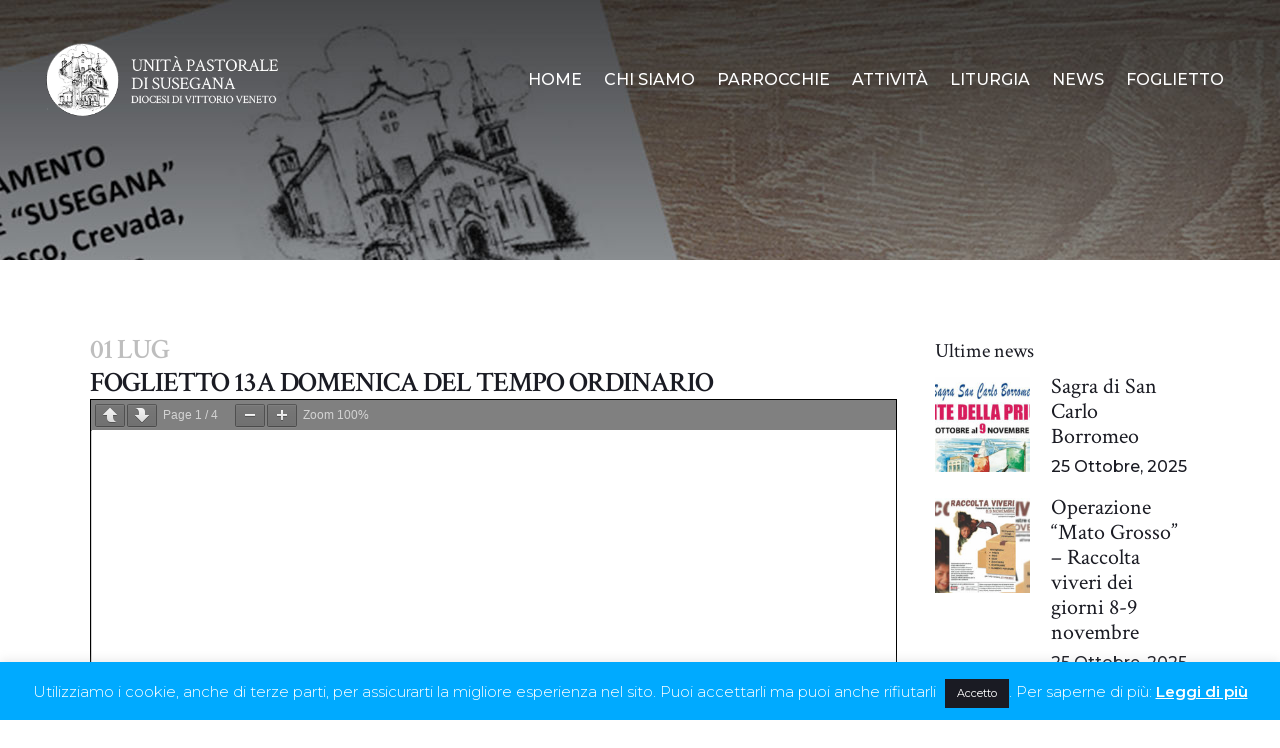

--- FILE ---
content_type: text/html; charset=UTF-8
request_url: https://upsusegana.it/foglietto-13a-domenica-del-tempo-ordinario-2023/
body_size: 19285
content:
<!DOCTYPE html>
<html lang="it-IT">
<head>
	<meta charset="UTF-8" />
	
				<meta name="viewport" content="width=device-width,initial-scale=1,user-scalable=no">
		
                            <meta name="description" content="Sito interner dell&#039;Unità pastorale di Susegana con le parrocchie di Colfosco, Crevada, Ponte della Priula e Susegana">
            
                        <link rel="shortcut icon" type="image/x-icon" href="https://upsusegana.it/wp-content/uploads/2020/04/favicon-32x32-1.png">
            <link rel="apple-touch-icon" href="https://upsusegana.it/wp-content/uploads/2020/04/favicon-32x32-1.png"/>
        
	<link rel="profile" href="http://gmpg.org/xfn/11" />
	<link rel="pingback" href="https://upsusegana.it/xmlrpc.php" />

	<meta name='robots' content='index, follow, max-image-preview:large, max-snippet:-1, max-video-preview:-1' />

	<!-- This site is optimized with the Yoast SEO plugin v26.8 - https://yoast.com/product/yoast-seo-wordpress/ -->
	<title>Foglietto 13a domenica del tempo ordinario - Unità Pastorale di Susegana</title>
	<meta name="description" content="Foglietto 13a domenica del tempo ordinario dell&#039;Unità pastorale di Susegana" />
	<link rel="canonical" href="https://upsusegana.it/foglietto-13a-domenica-del-tempo-ordinario-2023/" />
	<meta property="og:locale" content="it_IT" />
	<meta property="og:type" content="article" />
	<meta property="og:title" content="Foglietto 13a domenica del tempo ordinario - Unità Pastorale di Susegana" />
	<meta property="og:description" content="Foglietto 13a domenica del tempo ordinario dell&#039;Unità pastorale di Susegana" />
	<meta property="og:url" content="https://upsusegana.it/foglietto-13a-domenica-del-tempo-ordinario-2023/" />
	<meta property="og:site_name" content="Unità Pastorale di Susegana" />
	<meta property="article:publisher" content="https://www.facebook.com/UP-Susegana-110279060577604/" />
	<meta property="article:published_time" content="2023-07-01T14:31:36+00:00" />
	<meta property="og:image" content="https://upsusegana.it/wp-content/uploads/2020/04/foglietto_default.jpg" />
	<meta property="og:image:width" content="1300" />
	<meta property="og:image:height" content="800" />
	<meta property="og:image:type" content="image/jpeg" />
	<meta name="author" content="admin8477" />
	<meta name="twitter:card" content="summary_large_image" />
	<meta name="twitter:label1" content="Scritto da" />
	<meta name="twitter:data1" content="admin8477" />
	<meta name="twitter:label2" content="Tempo di lettura stimato" />
	<meta name="twitter:data2" content="1 minuto" />
	<script type="application/ld+json" class="yoast-schema-graph">{"@context":"https://schema.org","@graph":[{"@type":"Article","@id":"https://upsusegana.it/foglietto-13a-domenica-del-tempo-ordinario-2023/#article","isPartOf":{"@id":"https://upsusegana.it/foglietto-13a-domenica-del-tempo-ordinario-2023/"},"author":{"name":"admin8477","@id":"https://upsusegana.it/#/schema/person/efa28c002b606eaf2a8ad61b7dfd5abd"},"headline":"Foglietto 13a domenica del tempo ordinario","datePublished":"2023-07-01T14:31:36+00:00","mainEntityOfPage":{"@id":"https://upsusegana.it/foglietto-13a-domenica-del-tempo-ordinario-2023/"},"wordCount":161,"publisher":{"@id":"https://upsusegana.it/#organization"},"image":{"@id":"https://upsusegana.it/foglietto-13a-domenica-del-tempo-ordinario-2023/#primaryimage"},"thumbnailUrl":"https://upsusegana.it/wp-content/uploads/2020/04/foglietto_default.jpg","articleSection":["Foglietto"],"inLanguage":"it-IT"},{"@type":"WebPage","@id":"https://upsusegana.it/foglietto-13a-domenica-del-tempo-ordinario-2023/","url":"https://upsusegana.it/foglietto-13a-domenica-del-tempo-ordinario-2023/","name":"Foglietto 13a domenica del tempo ordinario - Unità Pastorale di Susegana","isPartOf":{"@id":"https://upsusegana.it/#website"},"primaryImageOfPage":{"@id":"https://upsusegana.it/foglietto-13a-domenica-del-tempo-ordinario-2023/#primaryimage"},"image":{"@id":"https://upsusegana.it/foglietto-13a-domenica-del-tempo-ordinario-2023/#primaryimage"},"thumbnailUrl":"https://upsusegana.it/wp-content/uploads/2020/04/foglietto_default.jpg","datePublished":"2023-07-01T14:31:36+00:00","description":"Foglietto 13a domenica del tempo ordinario dell'Unità pastorale di Susegana","breadcrumb":{"@id":"https://upsusegana.it/foglietto-13a-domenica-del-tempo-ordinario-2023/#breadcrumb"},"inLanguage":"it-IT","potentialAction":[{"@type":"ReadAction","target":["https://upsusegana.it/foglietto-13a-domenica-del-tempo-ordinario-2023/"]}]},{"@type":"ImageObject","inLanguage":"it-IT","@id":"https://upsusegana.it/foglietto-13a-domenica-del-tempo-ordinario-2023/#primaryimage","url":"https://upsusegana.it/wp-content/uploads/2020/04/foglietto_default.jpg","contentUrl":"https://upsusegana.it/wp-content/uploads/2020/04/foglietto_default.jpg","width":1300,"height":800},{"@type":"BreadcrumbList","@id":"https://upsusegana.it/foglietto-13a-domenica-del-tempo-ordinario-2023/#breadcrumb","itemListElement":[{"@type":"ListItem","position":1,"name":"Home","item":"https://upsusegana.it/"},{"@type":"ListItem","position":2,"name":"Foglietto 13a domenica del tempo ordinario"}]},{"@type":"WebSite","@id":"https://upsusegana.it/#website","url":"https://upsusegana.it/","name":"Unità Pastorale di Susegana","description":"Informazioni e notizie sulla vita della nostra comunità","publisher":{"@id":"https://upsusegana.it/#organization"},"potentialAction":[{"@type":"SearchAction","target":{"@type":"EntryPoint","urlTemplate":"https://upsusegana.it/?s={search_term_string}"},"query-input":{"@type":"PropertyValueSpecification","valueRequired":true,"valueName":"search_term_string"}}],"inLanguage":"it-IT"},{"@type":"Organization","@id":"https://upsusegana.it/#organization","name":"UP Susegana","url":"https://upsusegana.it/","logo":{"@type":"ImageObject","inLanguage":"it-IT","@id":"https://upsusegana.it/#/schema/logo/image/","url":"https://upsusegana.it/wp-content/uploads/2020/03/logo_unita_pastorale_big.png","contentUrl":"https://upsusegana.it/wp-content/uploads/2020/03/logo_unita_pastorale_big.png","width":250,"height":250,"caption":"UP Susegana"},"image":{"@id":"https://upsusegana.it/#/schema/logo/image/"},"sameAs":["https://www.facebook.com/UP-Susegana-110279060577604/","https://www.youtube.com/channel/UCYSg57Df-kmSnnWNU4xRM4w"]},{"@type":"Person","@id":"https://upsusegana.it/#/schema/person/efa28c002b606eaf2a8ad61b7dfd5abd","name":"admin8477","image":{"@type":"ImageObject","inLanguage":"it-IT","@id":"https://upsusegana.it/#/schema/person/image/","url":"https://secure.gravatar.com/avatar/b5138e3b8bccdd2d6fbf8e7d317f4d2e62e7be91e4126273651d5294a5e71626?s=96&d=mm&r=g","contentUrl":"https://secure.gravatar.com/avatar/b5138e3b8bccdd2d6fbf8e7d317f4d2e62e7be91e4126273651d5294a5e71626?s=96&d=mm&r=g","caption":"admin8477"},"url":"https://upsusegana.it/author/admin8477/"}]}</script>
	<!-- / Yoast SEO plugin. -->


<link rel='dns-prefetch' href='//maps.googleapis.com' />
<link rel='dns-prefetch' href='//fonts.googleapis.com' />
<link rel="alternate" type="application/rss+xml" title="Unità Pastorale di Susegana &raquo; Feed" href="https://upsusegana.it/feed/" />
<link rel="alternate" type="application/rss+xml" title="Unità Pastorale di Susegana &raquo; Feed dei commenti" href="https://upsusegana.it/comments/feed/" />
<link rel="alternate" type="application/rss+xml" title="Unità Pastorale di Susegana &raquo; Foglietto 13a domenica del tempo ordinario Feed dei commenti" href="https://upsusegana.it/foglietto-13a-domenica-del-tempo-ordinario-2023/feed/" />
<link rel="alternate" title="oEmbed (JSON)" type="application/json+oembed" href="https://upsusegana.it/wp-json/oembed/1.0/embed?url=https%3A%2F%2Fupsusegana.it%2Ffoglietto-13a-domenica-del-tempo-ordinario-2023%2F" />
<link rel="alternate" title="oEmbed (XML)" type="text/xml+oembed" href="https://upsusegana.it/wp-json/oembed/1.0/embed?url=https%3A%2F%2Fupsusegana.it%2Ffoglietto-13a-domenica-del-tempo-ordinario-2023%2F&#038;format=xml" />
<style id='wp-img-auto-sizes-contain-inline-css' type='text/css'>
img:is([sizes=auto i],[sizes^="auto," i]){contain-intrinsic-size:3000px 1500px}
/*# sourceURL=wp-img-auto-sizes-contain-inline-css */
</style>

<style id='wp-emoji-styles-inline-css' type='text/css'>

	img.wp-smiley, img.emoji {
		display: inline !important;
		border: none !important;
		box-shadow: none !important;
		height: 1em !important;
		width: 1em !important;
		margin: 0 0.07em !important;
		vertical-align: -0.1em !important;
		background: none !important;
		padding: 0 !important;
	}
/*# sourceURL=wp-emoji-styles-inline-css */
</style>
<link rel='stylesheet' id='wp-block-library-css' href='https://upsusegana.it/wp-includes/css/dist/block-library/style.min.css?ver=6.9' type='text/css' media='all' />
<style id='global-styles-inline-css' type='text/css'>
:root{--wp--preset--aspect-ratio--square: 1;--wp--preset--aspect-ratio--4-3: 4/3;--wp--preset--aspect-ratio--3-4: 3/4;--wp--preset--aspect-ratio--3-2: 3/2;--wp--preset--aspect-ratio--2-3: 2/3;--wp--preset--aspect-ratio--16-9: 16/9;--wp--preset--aspect-ratio--9-16: 9/16;--wp--preset--color--black: #000000;--wp--preset--color--cyan-bluish-gray: #abb8c3;--wp--preset--color--white: #ffffff;--wp--preset--color--pale-pink: #f78da7;--wp--preset--color--vivid-red: #cf2e2e;--wp--preset--color--luminous-vivid-orange: #ff6900;--wp--preset--color--luminous-vivid-amber: #fcb900;--wp--preset--color--light-green-cyan: #7bdcb5;--wp--preset--color--vivid-green-cyan: #00d084;--wp--preset--color--pale-cyan-blue: #8ed1fc;--wp--preset--color--vivid-cyan-blue: #0693e3;--wp--preset--color--vivid-purple: #9b51e0;--wp--preset--gradient--vivid-cyan-blue-to-vivid-purple: linear-gradient(135deg,rgb(6,147,227) 0%,rgb(155,81,224) 100%);--wp--preset--gradient--light-green-cyan-to-vivid-green-cyan: linear-gradient(135deg,rgb(122,220,180) 0%,rgb(0,208,130) 100%);--wp--preset--gradient--luminous-vivid-amber-to-luminous-vivid-orange: linear-gradient(135deg,rgb(252,185,0) 0%,rgb(255,105,0) 100%);--wp--preset--gradient--luminous-vivid-orange-to-vivid-red: linear-gradient(135deg,rgb(255,105,0) 0%,rgb(207,46,46) 100%);--wp--preset--gradient--very-light-gray-to-cyan-bluish-gray: linear-gradient(135deg,rgb(238,238,238) 0%,rgb(169,184,195) 100%);--wp--preset--gradient--cool-to-warm-spectrum: linear-gradient(135deg,rgb(74,234,220) 0%,rgb(151,120,209) 20%,rgb(207,42,186) 40%,rgb(238,44,130) 60%,rgb(251,105,98) 80%,rgb(254,248,76) 100%);--wp--preset--gradient--blush-light-purple: linear-gradient(135deg,rgb(255,206,236) 0%,rgb(152,150,240) 100%);--wp--preset--gradient--blush-bordeaux: linear-gradient(135deg,rgb(254,205,165) 0%,rgb(254,45,45) 50%,rgb(107,0,62) 100%);--wp--preset--gradient--luminous-dusk: linear-gradient(135deg,rgb(255,203,112) 0%,rgb(199,81,192) 50%,rgb(65,88,208) 100%);--wp--preset--gradient--pale-ocean: linear-gradient(135deg,rgb(255,245,203) 0%,rgb(182,227,212) 50%,rgb(51,167,181) 100%);--wp--preset--gradient--electric-grass: linear-gradient(135deg,rgb(202,248,128) 0%,rgb(113,206,126) 100%);--wp--preset--gradient--midnight: linear-gradient(135deg,rgb(2,3,129) 0%,rgb(40,116,252) 100%);--wp--preset--font-size--small: 13px;--wp--preset--font-size--medium: 20px;--wp--preset--font-size--large: 36px;--wp--preset--font-size--x-large: 42px;--wp--preset--spacing--20: 0.44rem;--wp--preset--spacing--30: 0.67rem;--wp--preset--spacing--40: 1rem;--wp--preset--spacing--50: 1.5rem;--wp--preset--spacing--60: 2.25rem;--wp--preset--spacing--70: 3.38rem;--wp--preset--spacing--80: 5.06rem;--wp--preset--shadow--natural: 6px 6px 9px rgba(0, 0, 0, 0.2);--wp--preset--shadow--deep: 12px 12px 50px rgba(0, 0, 0, 0.4);--wp--preset--shadow--sharp: 6px 6px 0px rgba(0, 0, 0, 0.2);--wp--preset--shadow--outlined: 6px 6px 0px -3px rgb(255, 255, 255), 6px 6px rgb(0, 0, 0);--wp--preset--shadow--crisp: 6px 6px 0px rgb(0, 0, 0);}:where(.is-layout-flex){gap: 0.5em;}:where(.is-layout-grid){gap: 0.5em;}body .is-layout-flex{display: flex;}.is-layout-flex{flex-wrap: wrap;align-items: center;}.is-layout-flex > :is(*, div){margin: 0;}body .is-layout-grid{display: grid;}.is-layout-grid > :is(*, div){margin: 0;}:where(.wp-block-columns.is-layout-flex){gap: 2em;}:where(.wp-block-columns.is-layout-grid){gap: 2em;}:where(.wp-block-post-template.is-layout-flex){gap: 1.25em;}:where(.wp-block-post-template.is-layout-grid){gap: 1.25em;}.has-black-color{color: var(--wp--preset--color--black) !important;}.has-cyan-bluish-gray-color{color: var(--wp--preset--color--cyan-bluish-gray) !important;}.has-white-color{color: var(--wp--preset--color--white) !important;}.has-pale-pink-color{color: var(--wp--preset--color--pale-pink) !important;}.has-vivid-red-color{color: var(--wp--preset--color--vivid-red) !important;}.has-luminous-vivid-orange-color{color: var(--wp--preset--color--luminous-vivid-orange) !important;}.has-luminous-vivid-amber-color{color: var(--wp--preset--color--luminous-vivid-amber) !important;}.has-light-green-cyan-color{color: var(--wp--preset--color--light-green-cyan) !important;}.has-vivid-green-cyan-color{color: var(--wp--preset--color--vivid-green-cyan) !important;}.has-pale-cyan-blue-color{color: var(--wp--preset--color--pale-cyan-blue) !important;}.has-vivid-cyan-blue-color{color: var(--wp--preset--color--vivid-cyan-blue) !important;}.has-vivid-purple-color{color: var(--wp--preset--color--vivid-purple) !important;}.has-black-background-color{background-color: var(--wp--preset--color--black) !important;}.has-cyan-bluish-gray-background-color{background-color: var(--wp--preset--color--cyan-bluish-gray) !important;}.has-white-background-color{background-color: var(--wp--preset--color--white) !important;}.has-pale-pink-background-color{background-color: var(--wp--preset--color--pale-pink) !important;}.has-vivid-red-background-color{background-color: var(--wp--preset--color--vivid-red) !important;}.has-luminous-vivid-orange-background-color{background-color: var(--wp--preset--color--luminous-vivid-orange) !important;}.has-luminous-vivid-amber-background-color{background-color: var(--wp--preset--color--luminous-vivid-amber) !important;}.has-light-green-cyan-background-color{background-color: var(--wp--preset--color--light-green-cyan) !important;}.has-vivid-green-cyan-background-color{background-color: var(--wp--preset--color--vivid-green-cyan) !important;}.has-pale-cyan-blue-background-color{background-color: var(--wp--preset--color--pale-cyan-blue) !important;}.has-vivid-cyan-blue-background-color{background-color: var(--wp--preset--color--vivid-cyan-blue) !important;}.has-vivid-purple-background-color{background-color: var(--wp--preset--color--vivid-purple) !important;}.has-black-border-color{border-color: var(--wp--preset--color--black) !important;}.has-cyan-bluish-gray-border-color{border-color: var(--wp--preset--color--cyan-bluish-gray) !important;}.has-white-border-color{border-color: var(--wp--preset--color--white) !important;}.has-pale-pink-border-color{border-color: var(--wp--preset--color--pale-pink) !important;}.has-vivid-red-border-color{border-color: var(--wp--preset--color--vivid-red) !important;}.has-luminous-vivid-orange-border-color{border-color: var(--wp--preset--color--luminous-vivid-orange) !important;}.has-luminous-vivid-amber-border-color{border-color: var(--wp--preset--color--luminous-vivid-amber) !important;}.has-light-green-cyan-border-color{border-color: var(--wp--preset--color--light-green-cyan) !important;}.has-vivid-green-cyan-border-color{border-color: var(--wp--preset--color--vivid-green-cyan) !important;}.has-pale-cyan-blue-border-color{border-color: var(--wp--preset--color--pale-cyan-blue) !important;}.has-vivid-cyan-blue-border-color{border-color: var(--wp--preset--color--vivid-cyan-blue) !important;}.has-vivid-purple-border-color{border-color: var(--wp--preset--color--vivid-purple) !important;}.has-vivid-cyan-blue-to-vivid-purple-gradient-background{background: var(--wp--preset--gradient--vivid-cyan-blue-to-vivid-purple) !important;}.has-light-green-cyan-to-vivid-green-cyan-gradient-background{background: var(--wp--preset--gradient--light-green-cyan-to-vivid-green-cyan) !important;}.has-luminous-vivid-amber-to-luminous-vivid-orange-gradient-background{background: var(--wp--preset--gradient--luminous-vivid-amber-to-luminous-vivid-orange) !important;}.has-luminous-vivid-orange-to-vivid-red-gradient-background{background: var(--wp--preset--gradient--luminous-vivid-orange-to-vivid-red) !important;}.has-very-light-gray-to-cyan-bluish-gray-gradient-background{background: var(--wp--preset--gradient--very-light-gray-to-cyan-bluish-gray) !important;}.has-cool-to-warm-spectrum-gradient-background{background: var(--wp--preset--gradient--cool-to-warm-spectrum) !important;}.has-blush-light-purple-gradient-background{background: var(--wp--preset--gradient--blush-light-purple) !important;}.has-blush-bordeaux-gradient-background{background: var(--wp--preset--gradient--blush-bordeaux) !important;}.has-luminous-dusk-gradient-background{background: var(--wp--preset--gradient--luminous-dusk) !important;}.has-pale-ocean-gradient-background{background: var(--wp--preset--gradient--pale-ocean) !important;}.has-electric-grass-gradient-background{background: var(--wp--preset--gradient--electric-grass) !important;}.has-midnight-gradient-background{background: var(--wp--preset--gradient--midnight) !important;}.has-small-font-size{font-size: var(--wp--preset--font-size--small) !important;}.has-medium-font-size{font-size: var(--wp--preset--font-size--medium) !important;}.has-large-font-size{font-size: var(--wp--preset--font-size--large) !important;}.has-x-large-font-size{font-size: var(--wp--preset--font-size--x-large) !important;}
/*# sourceURL=global-styles-inline-css */
</style>

<style id='classic-theme-styles-inline-css' type='text/css'>
/*! This file is auto-generated */
.wp-block-button__link{color:#fff;background-color:#32373c;border-radius:9999px;box-shadow:none;text-decoration:none;padding:calc(.667em + 2px) calc(1.333em + 2px);font-size:1.125em}.wp-block-file__button{background:#32373c;color:#fff;text-decoration:none}
/*# sourceURL=/wp-includes/css/classic-themes.min.css */
</style>
<link rel='stylesheet' id='cookie-law-info-css' href='https://upsusegana.it/wp-content/plugins/cookie-law-info/legacy/public/css/cookie-law-info-public.css?ver=3.3.9.1' type='text/css' media='all' />
<link rel='stylesheet' id='cookie-law-info-gdpr-css' href='https://upsusegana.it/wp-content/plugins/cookie-law-info/legacy/public/css/cookie-law-info-gdpr.css?ver=3.3.9.1' type='text/css' media='all' />
<link rel='stylesheet' id='eeb-css-frontend-css' href='https://upsusegana.it/wp-content/plugins/email-encoder-bundle/assets/css/style.css?ver=54d4eedc552c499c4a8d6b89c23d3df1' type='text/css' media='all' />
<link rel='stylesheet' id='mediaelement-css' href='https://upsusegana.it/wp-includes/js/mediaelement/mediaelementplayer-legacy.min.css?ver=4.2.17' type='text/css' media='all' />
<link rel='stylesheet' id='wp-mediaelement-css' href='https://upsusegana.it/wp-includes/js/mediaelement/wp-mediaelement.min.css?ver=6.9' type='text/css' media='all' />
<link rel='stylesheet' id='bridge-default-style-css' href='https://upsusegana.it/wp-content/themes/bridge/style.css?ver=6.9' type='text/css' media='all' />
<link rel='stylesheet' id='bridge-qode-font_awesome-css' href='https://upsusegana.it/wp-content/themes/bridge/css/font-awesome/css/font-awesome.min.css?ver=6.9' type='text/css' media='all' />
<link rel='stylesheet' id='bridge-qode-font_elegant-css' href='https://upsusegana.it/wp-content/themes/bridge/css/elegant-icons/style.min.css?ver=6.9' type='text/css' media='all' />
<link rel='stylesheet' id='bridge-qode-linea_icons-css' href='https://upsusegana.it/wp-content/themes/bridge/css/linea-icons/style.css?ver=6.9' type='text/css' media='all' />
<link rel='stylesheet' id='bridge-qode-dripicons-css' href='https://upsusegana.it/wp-content/themes/bridge/css/dripicons/dripicons.css?ver=6.9' type='text/css' media='all' />
<link rel='stylesheet' id='bridge-qode-kiko-css' href='https://upsusegana.it/wp-content/themes/bridge/css/kiko/kiko-all.css?ver=6.9' type='text/css' media='all' />
<link rel='stylesheet' id='bridge-qode-font_awesome_5-css' href='https://upsusegana.it/wp-content/themes/bridge/css/font-awesome-5/css/font-awesome-5.min.css?ver=6.9' type='text/css' media='all' />
<link rel='stylesheet' id='bridge-stylesheet-css' href='https://upsusegana.it/wp-content/themes/bridge/css/stylesheet.min.css?ver=6.9' type='text/css' media='all' />
<style id='bridge-stylesheet-inline-css' type='text/css'>
  .postid-2225 .content > .content_inner > .container > .container_inner, .postid-2225 .content > .content_inner > .full_width > .full_width_inner { padding-top: 50px;}

 .postid-2225.disabled_footer_top .footer_top_holder, .postid-2225.disabled_footer_bottom .footer_bottom_holder { display: none;}


/*# sourceURL=bridge-stylesheet-inline-css */
</style>
<link rel='stylesheet' id='bridge-print-css' href='https://upsusegana.it/wp-content/themes/bridge/css/print.css?ver=6.9' type='text/css' media='all' />
<link rel='stylesheet' id='bridge-style-dynamic-css' href='https://upsusegana.it/wp-content/themes/bridge/css/style_dynamic.css?ver=1625566387' type='text/css' media='all' />
<link rel='stylesheet' id='bridge-responsive-css' href='https://upsusegana.it/wp-content/themes/bridge/css/responsive.min.css?ver=6.9' type='text/css' media='all' />
<link rel='stylesheet' id='bridge-style-dynamic-responsive-css' href='https://upsusegana.it/wp-content/themes/bridge/css/style_dynamic_responsive.css?ver=1625566387' type='text/css' media='all' />
<style id='bridge-style-dynamic-responsive-inline-css' type='text/css'>
.footer_top .widget_nav_menu ul li {
   padding: 0px 0 0px;
}
.qode-accordion-holder .qode-title-holder.ui-state-active, .qode-accordion-holder .qode-title-holder.ui-state-hover, .qode-accordion-holder .qode-title-holder{
    background-color: transparent;
    color: #1a1b23;
}

.qode-accordion-holder .qode-title-holder.ui-state-active .qode-accordion-mark, .qode-accordion-holder .qode-title-holder.ui-state-hover .qode-accordion-mark{
    color: #00aaff;
}

.qode-accordion-holder .qode-title-holder .qode-tab-title span.qode-tab-title-inner:only-child{
    padding-left: 60px;
}

.qode-accordion-holder .qode-title-holder .qode-accordion-mark{
    left: 0;
    width:  40px;
    height: 40px;
    top: 50%;
    transform: translateY(-50%);
    background-color: #fff;
}

.qode-accordion-holder .qode-accordion-content{
    padding: 0 0 34px 60px;
}

.qode-accordion-holder .qode-title-holder .qode-tab-title{
    height: 53px;
}
/*# sourceURL=bridge-style-dynamic-responsive-inline-css */
</style>
<link rel='stylesheet' id='js_composer_front-css' href='https://upsusegana.it/wp-content/plugins/js_composer/assets/css/js_composer.min.css?ver=8.7.1' type='text/css' media='all' />
<link rel='stylesheet' id='bridge-style-handle-google-fonts-css' href='https://fonts.googleapis.com/css?family=Raleway%3A100%2C200%2C300%2C400%2C500%2C600%2C700%2C800%2C900%2C100italic%2C300italic%2C400italic%2C700italic%7CCrimson+Text%3A100%2C200%2C300%2C400%2C500%2C600%2C700%2C800%2C900%2C100italic%2C300italic%2C400italic%2C700italic%7CMontserrat%3A100%2C200%2C300%2C400%2C500%2C600%2C700%2C800%2C900%2C100italic%2C300italic%2C400italic%2C700italic%7CCrimson+Pro%3A100%2C200%2C300%2C400%2C500%2C600%2C700%2C800%2C900%2C100italic%2C300italic%2C400italic%2C700italic&#038;subset=latin%2Clatin-ext&#038;ver=1.0.0' type='text/css' media='all' />
<link rel='stylesheet' id='bridge-core-dashboard-style-css' href='https://upsusegana.it/wp-content/plugins/bridge-core/modules/core-dashboard/assets/css/core-dashboard.min.css?ver=6.9' type='text/css' media='all' />
<link rel='stylesheet' id='bridge-childstyle-css' href='https://upsusegana.it/wp-content/themes/bridge-child/style.css?ver=6.9' type='text/css' media='all' />
<script type="text/javascript" src="https://upsusegana.it/wp-includes/js/jquery/jquery.min.js?ver=3.7.1" id="jquery-core-js"></script>
<script type="text/javascript" src="https://upsusegana.it/wp-includes/js/jquery/jquery-migrate.min.js?ver=3.4.1" id="jquery-migrate-js"></script>
<script type="text/javascript" id="cookie-law-info-js-extra">
/* <![CDATA[ */
var Cli_Data = {"nn_cookie_ids":[],"cookielist":[],"non_necessary_cookies":[],"ccpaEnabled":"","ccpaRegionBased":"","ccpaBarEnabled":"","strictlyEnabled":["necessary","obligatoire"],"ccpaType":"gdpr","js_blocking":"","custom_integration":"","triggerDomRefresh":"","secure_cookies":""};
var cli_cookiebar_settings = {"animate_speed_hide":"500","animate_speed_show":"500","background":"#00aaff","border":"#b1a6a6c2","border_on":"","button_1_button_colour":"#1a1b23","button_1_button_hover":"#15161c","button_1_link_colour":"#fff","button_1_as_button":"1","button_1_new_win":"","button_2_button_colour":"#333","button_2_button_hover":"#292929","button_2_link_colour":"#ffffff","button_2_as_button":"","button_2_hidebar":"","button_3_button_colour":"#dd3333","button_3_button_hover":"#b12929","button_3_link_colour":"#fff","button_3_as_button":"1","button_3_new_win":"","button_4_button_colour":"#000","button_4_button_hover":"#000000","button_4_link_colour":"#62a329","button_4_as_button":"","button_7_button_colour":"#61a229","button_7_button_hover":"#4e8221","button_7_link_colour":"#fff","button_7_as_button":"1","button_7_new_win":"","font_family":"inherit","header_fix":"","notify_animate_hide":"1","notify_animate_show":"","notify_div_id":"#cookie-law-info-bar","notify_position_horizontal":"right","notify_position_vertical":"bottom","scroll_close":"","scroll_close_reload":"","accept_close_reload":"","reject_close_reload":"","showagain_tab":"","showagain_background":"#fff","showagain_border":"#000","showagain_div_id":"#cookie-law-info-again","showagain_x_position":"100px","text":"#ffffff","show_once_yn":"","show_once":"10000","logging_on":"","as_popup":"","popup_overlay":"1","bar_heading_text":"","cookie_bar_as":"banner","popup_showagain_position":"bottom-right","widget_position":"left"};
var log_object = {"ajax_url":"https://upsusegana.it/wp-admin/admin-ajax.php"};
//# sourceURL=cookie-law-info-js-extra
/* ]]> */
</script>
<script type="text/javascript" src="https://upsusegana.it/wp-content/plugins/cookie-law-info/legacy/public/js/cookie-law-info-public.js?ver=3.3.9.1" id="cookie-law-info-js"></script>
<script type="text/javascript" src="https://upsusegana.it/wp-content/plugins/email-encoder-bundle/assets/js/custom.js?ver=2c542c9989f589cd5318f5cef6a9ecd7" id="eeb-js-frontend-js"></script>
<script></script><link rel="https://api.w.org/" href="https://upsusegana.it/wp-json/" /><link rel="alternate" title="JSON" type="application/json" href="https://upsusegana.it/wp-json/wp/v2/posts/2225" /><link rel="EditURI" type="application/rsd+xml" title="RSD" href="https://upsusegana.it/xmlrpc.php?rsd" />
<meta name="generator" content="WordPress 6.9" />
<link rel='shortlink' href='https://upsusegana.it/?p=2225' />
<meta name="generator" content="Powered by WPBakery Page Builder - drag and drop page builder for WordPress."/>
<meta name="generator" content="Powered by Slider Revolution 6.7.37 - responsive, Mobile-Friendly Slider Plugin for WordPress with comfortable drag and drop interface." />
<script>function setREVStartSize(e){
			//window.requestAnimationFrame(function() {
				window.RSIW = window.RSIW===undefined ? window.innerWidth : window.RSIW;
				window.RSIH = window.RSIH===undefined ? window.innerHeight : window.RSIH;
				try {
					var pw = document.getElementById(e.c).parentNode.offsetWidth,
						newh;
					pw = pw===0 || isNaN(pw) || (e.l=="fullwidth" || e.layout=="fullwidth") ? window.RSIW : pw;
					e.tabw = e.tabw===undefined ? 0 : parseInt(e.tabw);
					e.thumbw = e.thumbw===undefined ? 0 : parseInt(e.thumbw);
					e.tabh = e.tabh===undefined ? 0 : parseInt(e.tabh);
					e.thumbh = e.thumbh===undefined ? 0 : parseInt(e.thumbh);
					e.tabhide = e.tabhide===undefined ? 0 : parseInt(e.tabhide);
					e.thumbhide = e.thumbhide===undefined ? 0 : parseInt(e.thumbhide);
					e.mh = e.mh===undefined || e.mh=="" || e.mh==="auto" ? 0 : parseInt(e.mh,0);
					if(e.layout==="fullscreen" || e.l==="fullscreen")
						newh = Math.max(e.mh,window.RSIH);
					else{
						e.gw = Array.isArray(e.gw) ? e.gw : [e.gw];
						for (var i in e.rl) if (e.gw[i]===undefined || e.gw[i]===0) e.gw[i] = e.gw[i-1];
						e.gh = e.el===undefined || e.el==="" || (Array.isArray(e.el) && e.el.length==0)? e.gh : e.el;
						e.gh = Array.isArray(e.gh) ? e.gh : [e.gh];
						for (var i in e.rl) if (e.gh[i]===undefined || e.gh[i]===0) e.gh[i] = e.gh[i-1];
											
						var nl = new Array(e.rl.length),
							ix = 0,
							sl;
						e.tabw = e.tabhide>=pw ? 0 : e.tabw;
						e.thumbw = e.thumbhide>=pw ? 0 : e.thumbw;
						e.tabh = e.tabhide>=pw ? 0 : e.tabh;
						e.thumbh = e.thumbhide>=pw ? 0 : e.thumbh;
						for (var i in e.rl) nl[i] = e.rl[i]<window.RSIW ? 0 : e.rl[i];
						sl = nl[0];
						for (var i in nl) if (sl>nl[i] && nl[i]>0) { sl = nl[i]; ix=i;}
						var m = pw>(e.gw[ix]+e.tabw+e.thumbw) ? 1 : (pw-(e.tabw+e.thumbw)) / (e.gw[ix]);
						newh =  (e.gh[ix] * m) + (e.tabh + e.thumbh);
					}
					var el = document.getElementById(e.c);
					if (el!==null && el) el.style.height = newh+"px";
					el = document.getElementById(e.c+"_wrapper");
					if (el!==null && el) {
						el.style.height = newh+"px";
						el.style.display = "block";
					}
				} catch(e){
					console.log("Failure at Presize of Slider:" + e)
				}
			//});
		  };</script>
<noscript><style> .wpb_animate_when_almost_visible { opacity: 1; }</style></noscript><link rel='stylesheet' id='pdfemb_embed_pdf_css-css' href='https://upsusegana.it/wp-content/plugins/pdf-embedder/assets/css/pdfemb.min.css?ver=4.9.3' type='text/css' media='all' />
<link rel='stylesheet' id='rs-plugin-settings-css' href='//upsusegana.it/wp-content/plugins/revslider/sr6/assets/css/rs6.css?ver=6.7.37' type='text/css' media='all' />
<style id='rs-plugin-settings-inline-css' type='text/css'>
#rs-demo-id {}
/*# sourceURL=rs-plugin-settings-inline-css */
</style>
</head>

<body class="wp-singular post-template-default single single-post postid-2225 single-format-standard wp-theme-bridge wp-child-theme-bridge-child bridge-core-2.7.8  qode_grid_1400 vss_responsive_adv vss_width_1000 footer_responsive_adv qode-child-theme-ver-1.0.0 qode-theme-ver-26.2 qode-theme-bridge wpb-js-composer js-comp-ver-8.7.1 vc_responsive" itemscope itemtype="http://schema.org/WebPage">



	<div class="ajax_loader"><div class="ajax_loader_1"><div class="pulse"></div></div></div>
	
<div class="wrapper">
	<div class="wrapper_inner">

    
		<!-- Google Analytics start -->
					<script>
				var _gaq = _gaq || [];
				_gaq.push(['_setAccount', 'UA-6388196-59']);
				_gaq.push(['_trackPageview']);

				(function() {
					var ga = document.createElement('script'); ga.type = 'text/javascript'; ga.async = true;
					ga.src = ('https:' == document.location.protocol ? 'https://ssl' : 'http://www') + '.google-analytics.com/ga.js';
					var s = document.getElementsByTagName('script')[0]; s.parentNode.insertBefore(ga, s);
				})();
			</script>
				<!-- Google Analytics end -->

		
	<header class=" scroll_header_top_area  regular transparent page_header">
    <div class="header_inner clearfix">
                <div class="header_top_bottom_holder">
            
            <div class="header_bottom clearfix" style=' background-color:rgba(255, 255, 255, 0);' >
                
                            <div class="header_inner_left">
                                									<div class="mobile_menu_button">
		<span>
			<i class="qode_icon_font_awesome fa fa-bars " ></i>		</span>
	</div>
                                <div class="logo_wrapper" >
	<div class="q_logo">
		<a itemprop="url" href="https://upsusegana.it/" >
             <img itemprop="image" class="normal" src="https://upsusegana.it/wp-content/uploads/2021/07/logo_unita_pastorale_white.png" alt="Logo"> 			 <img itemprop="image" class="light" src="https://upsusegana.it/wp-content/uploads/2021/07/logo_unita_pastorale_white.png" alt="Logo"/> 			 <img itemprop="image" class="dark" src="https://upsusegana.it/wp-content/uploads/2021/07/logo_unita_pastorale_black.png" alt="Logo"/> 			 <img itemprop="image" class="sticky" src="https://upsusegana.it/wp-content/uploads/2021/07/logo_unita_pastorale_white.png" alt="Logo"/> 			 <img itemprop="image" class="mobile" src="https://upsusegana.it/wp-content/uploads/2021/07/logo_unita_pastorale_white.png" alt="Logo"/> 					</a>
	</div>
	</div>                                                            </div>
                                                                    <div class="header_inner_right">
                                        <div class="side_menu_button_wrapper right">
                                                                                                                                    <div class="side_menu_button">
                                                                                                                                                
                                            </div>
                                        </div>
                                    </div>
                                
                                
                                <nav class="main_menu drop_down right">
                                    <ul id="menu-main-menu" class=""><li id="nav-menu-item-320" class="menu-item menu-item-type-post_type menu-item-object-page menu-item-home  narrow"><a href="https://upsusegana.it/" class=""><i class="menu_icon blank fa"></i><span>Home</span><span class="plus"></span></a></li>
<li id="nav-menu-item-530" class="menu-item menu-item-type-custom menu-item-object-custom menu-item-has-children  has_sub narrow"><a href="#" class=""><i class="menu_icon blank fa"></i><span>Chi siamo</span><span class="plus"></span></a>
<div class="second"><div class="inner"><ul>
	<li id="nav-menu-item-535" class="menu-item menu-item-type-post_type menu-item-object-page "><a href="https://upsusegana.it/sacerdoti/" class=""><i class="menu_icon blank fa"></i><span>Sacerdoti</span><span class="plus"></span></a></li>
	<li id="nav-menu-item-531" class="menu-item menu-item-type-post_type menu-item-object-page "><a href="https://upsusegana.it/comunita-religiose-suore/" class=""><i class="menu_icon blank fa"></i><span>Comunità religiose</span><span class="plus"></span></a></li>
	<li id="nav-menu-item-545" class="menu-item menu-item-type-post_type menu-item-object-page "><a href="https://upsusegana.it/organismi-di-partecipazione/" class=""><i class="menu_icon blank fa"></i><span>Organismi di partecipazione</span><span class="plus"></span></a></li>
</ul></div></div>
</li>
<li id="nav-menu-item-397" class="menu-item menu-item-type-custom menu-item-object-custom menu-item-has-children  has_sub narrow"><a href="#" class=""><i class="menu_icon blank fa"></i><span>Parrocchie</span><span class="plus"></span></a>
<div class="second"><div class="inner"><ul>
	<li id="nav-menu-item-447" class="menu-item menu-item-type-post_type menu-item-object-page "><a href="https://upsusegana.it/parrocchia-di-colfosco/" class=""><i class="menu_icon blank fa"></i><span>Colfosco</span><span class="plus"></span></a></li>
	<li id="nav-menu-item-445" class="menu-item menu-item-type-post_type menu-item-object-page "><a href="https://upsusegana.it/parrocchia-di-crevada/" class=""><i class="menu_icon blank fa"></i><span>Crevada</span><span class="plus"></span></a></li>
	<li id="nav-menu-item-446" class="menu-item menu-item-type-post_type menu-item-object-page "><a href="https://upsusegana.it/parrocchia-di-ponte-della-priula/" class=""><i class="menu_icon blank fa"></i><span>Ponte della Priula</span><span class="plus"></span></a></li>
	<li id="nav-menu-item-426" class="menu-item menu-item-type-post_type menu-item-object-page "><a href="https://upsusegana.it/parrocchia-di-susegana/" class=""><i class="menu_icon blank fa"></i><span>Susegana</span><span class="plus"></span></a></li>
</ul></div></div>
</li>
<li id="nav-menu-item-518" class="menu-item menu-item-type-custom menu-item-object-custom menu-item-has-children  has_sub narrow"><a href="#" class=""><i class="menu_icon blank fa"></i><span>Attività</span><span class="plus"></span></a>
<div class="second"><div class="inner"><ul>
	<li id="nav-menu-item-579" class="menu-item menu-item-type-post_type menu-item-object-page "><a href="https://upsusegana.it/incontri-di-catechismo/" class=""><i class="menu_icon blank fa"></i><span>Catechismo</span><span class="plus"></span></a></li>
	<li id="nav-menu-item-742" class="menu-item menu-item-type-post_type menu-item-object-page "><a href="https://upsusegana.it/caritas/" class=""><i class="menu_icon blank fa"></i><span>Caritas</span><span class="plus"></span></a></li>
	<li id="nav-menu-item-560" class="menu-item menu-item-type-post_type menu-item-object-page "><a href="https://upsusegana.it/pastorale-giovanile/" class=""><i class="menu_icon blank fa"></i><span>Pastorale giovanile</span><span class="plus"></span></a></li>
	<li id="nav-menu-item-519" class="menu-item menu-item-type-post_type menu-item-object-page "><a href="https://upsusegana.it/agesci-scout-susegana/" class=""><i class="menu_icon blank fa"></i><span>AGESCI Scout</span><span class="plus"></span></a></li>
	<li id="nav-menu-item-561" class="menu-item menu-item-type-post_type menu-item-object-page "><a href="https://upsusegana.it/azione-cattolica/" class=""><i class="menu_icon blank fa"></i><span>Azione cattolica</span><span class="plus"></span></a></li>
	<li id="nav-menu-item-572" class="menu-item menu-item-type-post_type menu-item-object-page "><a href="https://upsusegana.it/centro-ricreativo-vivaio/" class=""><i class="menu_icon blank fa"></i><span>Centro Ricreativo</span><span class="plus"></span></a></li>
	<li id="nav-menu-item-625" class="menu-item menu-item-type-post_type menu-item-object-page "><a href="https://upsusegana.it/grest-gruppo-estivo/" class=""><i class="menu_icon blank fa"></i><span>Grest</span><span class="plus"></span></a></li>
	<li id="nav-menu-item-1361" class="menu-item menu-item-type-post_type menu-item-object-page "><a href="https://upsusegana.it/centenario-di-san-domenico/" class=""><i class="menu_icon blank fa"></i><span>Centenario di San Domenico</span><span class="plus"></span></a></li>
</ul></div></div>
</li>
<li id="nav-menu-item-466" class="menu-item menu-item-type-custom menu-item-object-custom menu-item-has-children  has_sub narrow"><a href="#" class=""><i class="menu_icon blank fa"></i><span>Liturgia</span><span class="plus"></span></a>
<div class="second"><div class="inner"><ul>
	<li id="nav-menu-item-470" class="menu-item menu-item-type-post_type menu-item-object-page "><a href="https://upsusegana.it/orario-ss-messe/" class=""><i class="menu_icon blank fa"></i><span>Orario SS. Messe</span><span class="plus"></span></a></li>
	<li id="nav-menu-item-520" class="menu-item menu-item-type-post_type menu-item-object-page "><a href="https://upsusegana.it/chierichetti/" class=""><i class="menu_icon blank fa"></i><span>Chierichetti</span><span class="plus"></span></a></li>
	<li id="nav-menu-item-497" class="menu-item menu-item-type-post_type menu-item-object-page "><a href="https://upsusegana.it/celebrazione-dei-sacramenti/" class=""><i class="menu_icon blank fa"></i><span>Date sacramenti</span><span class="plus"></span></a></li>
</ul></div></div>
</li>
<li id="nav-menu-item-657" class="menu-item menu-item-type-post_type menu-item-object-page  narrow"><a href="https://upsusegana.it/news/" class=""><i class="menu_icon blank fa"></i><span>News</span><span class="plus"></span></a></li>
<li id="nav-menu-item-651" class="menu-item menu-item-type-custom menu-item-object-custom menu-item-has-children  has_sub narrow"><a href="#" class=""><i class="menu_icon blank fa"></i><span>Foglietto</span><span class="plus"></span></a>
<div class="second"><div class="inner"><ul>
	<li id="nav-menu-item-370" class="menu-item menu-item-type-post_type menu-item-object-page "><a href="https://upsusegana.it/foglietto-settimanale/" class=""><i class="menu_icon blank fa"></i><span>Avvisi settimanali</span><span class="plus"></span></a></li>
	<li id="nav-menu-item-652" class="menu-item menu-item-type-post_type menu-item-object-page "><a href="https://upsusegana.it/sussidi-per-la-preghiera/" class=""><i class="menu_icon blank fa"></i><span>Sussidi per la preghiera</span><span class="plus"></span></a></li>
</ul></div></div>
</li>
</ul>                                </nav>
                                							    <nav class="mobile_menu">
	<ul id="menu-main-menu-1" class=""><li id="mobile-menu-item-320" class="menu-item menu-item-type-post_type menu-item-object-page menu-item-home "><a href="https://upsusegana.it/" class=""><span>Home</span></a><span class="mobile_arrow"><i class="fa fa-angle-right"></i><i class="fa fa-angle-down"></i></span></li>
<li id="mobile-menu-item-530" class="menu-item menu-item-type-custom menu-item-object-custom menu-item-has-children  has_sub"><a href="#" class=""><span>Chi siamo</span></a><span class="mobile_arrow"><i class="fa fa-angle-right"></i><i class="fa fa-angle-down"></i></span>
<ul class="sub_menu">
	<li id="mobile-menu-item-535" class="menu-item menu-item-type-post_type menu-item-object-page "><a href="https://upsusegana.it/sacerdoti/" class=""><span>Sacerdoti</span></a><span class="mobile_arrow"><i class="fa fa-angle-right"></i><i class="fa fa-angle-down"></i></span></li>
	<li id="mobile-menu-item-531" class="menu-item menu-item-type-post_type menu-item-object-page "><a href="https://upsusegana.it/comunita-religiose-suore/" class=""><span>Comunità religiose</span></a><span class="mobile_arrow"><i class="fa fa-angle-right"></i><i class="fa fa-angle-down"></i></span></li>
	<li id="mobile-menu-item-545" class="menu-item menu-item-type-post_type menu-item-object-page "><a href="https://upsusegana.it/organismi-di-partecipazione/" class=""><span>Organismi di partecipazione</span></a><span class="mobile_arrow"><i class="fa fa-angle-right"></i><i class="fa fa-angle-down"></i></span></li>
</ul>
</li>
<li id="mobile-menu-item-397" class="menu-item menu-item-type-custom menu-item-object-custom menu-item-has-children  has_sub"><a href="#" class=""><span>Parrocchie</span></a><span class="mobile_arrow"><i class="fa fa-angle-right"></i><i class="fa fa-angle-down"></i></span>
<ul class="sub_menu">
	<li id="mobile-menu-item-447" class="menu-item menu-item-type-post_type menu-item-object-page "><a href="https://upsusegana.it/parrocchia-di-colfosco/" class=""><span>Colfosco</span></a><span class="mobile_arrow"><i class="fa fa-angle-right"></i><i class="fa fa-angle-down"></i></span></li>
	<li id="mobile-menu-item-445" class="menu-item menu-item-type-post_type menu-item-object-page "><a href="https://upsusegana.it/parrocchia-di-crevada/" class=""><span>Crevada</span></a><span class="mobile_arrow"><i class="fa fa-angle-right"></i><i class="fa fa-angle-down"></i></span></li>
	<li id="mobile-menu-item-446" class="menu-item menu-item-type-post_type menu-item-object-page "><a href="https://upsusegana.it/parrocchia-di-ponte-della-priula/" class=""><span>Ponte della Priula</span></a><span class="mobile_arrow"><i class="fa fa-angle-right"></i><i class="fa fa-angle-down"></i></span></li>
	<li id="mobile-menu-item-426" class="menu-item menu-item-type-post_type menu-item-object-page "><a href="https://upsusegana.it/parrocchia-di-susegana/" class=""><span>Susegana</span></a><span class="mobile_arrow"><i class="fa fa-angle-right"></i><i class="fa fa-angle-down"></i></span></li>
</ul>
</li>
<li id="mobile-menu-item-518" class="menu-item menu-item-type-custom menu-item-object-custom menu-item-has-children  has_sub"><a href="#" class=""><span>Attività</span></a><span class="mobile_arrow"><i class="fa fa-angle-right"></i><i class="fa fa-angle-down"></i></span>
<ul class="sub_menu">
	<li id="mobile-menu-item-579" class="menu-item menu-item-type-post_type menu-item-object-page "><a href="https://upsusegana.it/incontri-di-catechismo/" class=""><span>Catechismo</span></a><span class="mobile_arrow"><i class="fa fa-angle-right"></i><i class="fa fa-angle-down"></i></span></li>
	<li id="mobile-menu-item-742" class="menu-item menu-item-type-post_type menu-item-object-page "><a href="https://upsusegana.it/caritas/" class=""><span>Caritas</span></a><span class="mobile_arrow"><i class="fa fa-angle-right"></i><i class="fa fa-angle-down"></i></span></li>
	<li id="mobile-menu-item-560" class="menu-item menu-item-type-post_type menu-item-object-page "><a href="https://upsusegana.it/pastorale-giovanile/" class=""><span>Pastorale giovanile</span></a><span class="mobile_arrow"><i class="fa fa-angle-right"></i><i class="fa fa-angle-down"></i></span></li>
	<li id="mobile-menu-item-519" class="menu-item menu-item-type-post_type menu-item-object-page "><a href="https://upsusegana.it/agesci-scout-susegana/" class=""><span>AGESCI Scout</span></a><span class="mobile_arrow"><i class="fa fa-angle-right"></i><i class="fa fa-angle-down"></i></span></li>
	<li id="mobile-menu-item-561" class="menu-item menu-item-type-post_type menu-item-object-page "><a href="https://upsusegana.it/azione-cattolica/" class=""><span>Azione cattolica</span></a><span class="mobile_arrow"><i class="fa fa-angle-right"></i><i class="fa fa-angle-down"></i></span></li>
	<li id="mobile-menu-item-572" class="menu-item menu-item-type-post_type menu-item-object-page "><a href="https://upsusegana.it/centro-ricreativo-vivaio/" class=""><span>Centro Ricreativo</span></a><span class="mobile_arrow"><i class="fa fa-angle-right"></i><i class="fa fa-angle-down"></i></span></li>
	<li id="mobile-menu-item-625" class="menu-item menu-item-type-post_type menu-item-object-page "><a href="https://upsusegana.it/grest-gruppo-estivo/" class=""><span>Grest</span></a><span class="mobile_arrow"><i class="fa fa-angle-right"></i><i class="fa fa-angle-down"></i></span></li>
	<li id="mobile-menu-item-1361" class="menu-item menu-item-type-post_type menu-item-object-page "><a href="https://upsusegana.it/centenario-di-san-domenico/" class=""><span>Centenario di San Domenico</span></a><span class="mobile_arrow"><i class="fa fa-angle-right"></i><i class="fa fa-angle-down"></i></span></li>
</ul>
</li>
<li id="mobile-menu-item-466" class="menu-item menu-item-type-custom menu-item-object-custom menu-item-has-children  has_sub"><a href="#" class=""><span>Liturgia</span></a><span class="mobile_arrow"><i class="fa fa-angle-right"></i><i class="fa fa-angle-down"></i></span>
<ul class="sub_menu">
	<li id="mobile-menu-item-470" class="menu-item menu-item-type-post_type menu-item-object-page "><a href="https://upsusegana.it/orario-ss-messe/" class=""><span>Orario SS. Messe</span></a><span class="mobile_arrow"><i class="fa fa-angle-right"></i><i class="fa fa-angle-down"></i></span></li>
	<li id="mobile-menu-item-520" class="menu-item menu-item-type-post_type menu-item-object-page "><a href="https://upsusegana.it/chierichetti/" class=""><span>Chierichetti</span></a><span class="mobile_arrow"><i class="fa fa-angle-right"></i><i class="fa fa-angle-down"></i></span></li>
	<li id="mobile-menu-item-497" class="menu-item menu-item-type-post_type menu-item-object-page "><a href="https://upsusegana.it/celebrazione-dei-sacramenti/" class=""><span>Date sacramenti</span></a><span class="mobile_arrow"><i class="fa fa-angle-right"></i><i class="fa fa-angle-down"></i></span></li>
</ul>
</li>
<li id="mobile-menu-item-657" class="menu-item menu-item-type-post_type menu-item-object-page "><a href="https://upsusegana.it/news/" class=""><span>News</span></a><span class="mobile_arrow"><i class="fa fa-angle-right"></i><i class="fa fa-angle-down"></i></span></li>
<li id="mobile-menu-item-651" class="menu-item menu-item-type-custom menu-item-object-custom menu-item-has-children  has_sub"><a href="#" class=""><span>Foglietto</span></a><span class="mobile_arrow"><i class="fa fa-angle-right"></i><i class="fa fa-angle-down"></i></span>
<ul class="sub_menu">
	<li id="mobile-menu-item-370" class="menu-item menu-item-type-post_type menu-item-object-page "><a href="https://upsusegana.it/foglietto-settimanale/" class=""><span>Avvisi settimanali</span></a><span class="mobile_arrow"><i class="fa fa-angle-right"></i><i class="fa fa-angle-down"></i></span></li>
	<li id="mobile-menu-item-652" class="menu-item menu-item-type-post_type menu-item-object-page "><a href="https://upsusegana.it/sussidi-per-la-preghiera/" class=""><span>Sussidi per la preghiera</span></a><span class="mobile_arrow"><i class="fa fa-angle-right"></i><i class="fa fa-angle-down"></i></span></li>
</ul>
</li>
</ul></nav>                                                </div>
            </div>
        </div>
</header>	<a id="back_to_top" href="#">
        <span class="fa-stack">
            <i class="qode_icon_font_awesome fa fa-arrow-up " ></i>        </span>
	</a>
	
	
    
    	
    
    <div class="content ">
        <div class="content_inner  ">
    
		<div class="title_outer title_without_animation"    data-height="260">
		<div class="title title_size_small  position_left  has_background" style="background-size:2000px auto;background-image:url(https://upsusegana.it/wp-content/uploads/2020/04/fondo_foglietto.jpg);height:260px;">
			<div class="image not_responsive"><img itemprop="image" src="https://upsusegana.it/wp-content/uploads/2020/04/fondo_foglietto.jpg" alt="&nbsp;" /> </div>
											</div>
			</div>
										<div class="container">
														<div class="container_inner default_template_holder" style="padding-top:50px">
																
							<div class="two_columns_75_25 background_color_sidebar grid2 clearfix">
								<div class="column1">
											
									<div class="column_inner">
										<div class="blog_single blog_holder">
													<article id="post-2225" class="post-2225 post type-post status-publish format-standard has-post-thumbnail hentry category-foglietto">
			<div class="post_content_holder">
								<div class="post_text">
					<div class="post_text_inner">
						<h2 itemprop="name" class="entry_title"><span itemprop="dateCreated" class="date entry_date updated">01 Lug<meta itemprop="interactionCount" content="UserComments: 0"/></span> Foglietto 13a domenica del tempo ordinario</h2>
						<div class="post_info">
							<span class="time">Posted at 16:31h</span>
							in <a href="https://upsusegana.it/category/foglietto/" rel="category tag">Foglietto</a>							<span class="post_author">
								by								<a itemprop="author" class="post_author_link" href="https://upsusegana.it/author/admin8477/">admin8477</a>
							</span>
															<span class="dots"><i class="fa fa-square"></i></span><a itemprop="url" class="post_comments" href="https://upsusegana.it/foglietto-13a-domenica-del-tempo-ordinario-2023/#respond" target="_self">0 Comments</a>
							                                    						</div>
						<div class="wpb-content-wrapper"><div      class="vc_row wpb_row section vc_row-fluid " style=' text-align:left;'><div class=" full_section_inner clearfix"><div class="wpb_column vc_column_container vc_col-sm-12"><div class="vc_column-inner"><div class="wpb_wrapper">
	<div class="wpb_text_column wpb_content_element ">
		<div class="wpb_wrapper">
			<a href="https://upsusegana.it/wp-content/uploads/2023/07/Foglietto_13a_domenica_tempo_ordinario.pdf" class="pdfemb-viewer" style="" data-width="max" data-height="max" data-toolbar="both" data-toolbar-fixed="on">Foglietto_13a_domenica_tempo_ordinario</a>

		</div> 
	</div> <a  itemprop="url" href="https://upsusegana.it/wp-content/uploads/2023/07/Foglietto_13a_domenica_tempo_ordinario.pdf" target="_self" data-hover-background-color='#ffffff' data-hover-border-color='#00aaff' data-hover-color='#0077bc' class="qbutton  big_large_full_width center default" style="color: #00aaff; border-color: #00aaff; text-transform: uppercase; margin: 30px 0 20px 0; background-color: #ffffff;">Scarica il foglietto</a><a  itemprop="url" href="/foglietto-settimanale/" target="_self" data-hover-background-color='#ffffff' data-hover-border-color='#00aaff' data-hover-color='#00aaff' class="qbutton  big_large_full_width center default" style="color: #ffffff; border-color: #ffffff; text-transform: uppercase; margin: 30px 0 20px 0; background-color: #00aaff;">Torna alla pagina principale</a></div></div></div></div></div>
</div>					</div>
				</div>
			</div>
		
	    	</article>										</div>
										
										<div class="comment_holder clearfix" id="comments">
<div class="comment_number"><div class="comment_number_inner"><h5>No Comments</h5></div></div>
<div class="comments">
		<!-- If comments are open, but there are no comments. -->

	 
		<!-- If comments are closed. -->
		<p>Sorry, the comment form is closed at this time.</p>

	</div></div>
 <div class="comment_pager">
	<p></p>
 </div>
 <div class="comment_form">
	</div> 
									</div>
								</div>	
								<div class="column2"> 
										<div class="column_inner">
		<aside class="sidebar">
							
			<div class="widget qode_latest_posts_widget"><h5>Ultime news</h5>
<div class='latest_post_holder image_in_box  ' >
    <ul>
    
        <li class="clearfix">
            <div class="latest_post"  >
                <div class="latest_post_image clearfix">
                    <a itemprop="url" href="https://upsusegana.it/sagra-di-san-carlo-borromeo-2025/">
                                                <img itemprop="image" src="https://upsusegana.it/wp-content/uploads/2025/10/sagra-150x150.jpg" alt="" />
                    </a>
                </div>


                <div class="latest_post_text">
                    <div class="latest_post_inner">
                        <div class="latest_post_text_inner">
                            <h4 itemprop="name" class="latest_post_title entry_title"><a itemprop="url" href="https://upsusegana.it/sagra-di-san-carlo-borromeo-2025/">Sagra di San Carlo Borromeo</a></h4>
                            
                            <span class="post_infos">
                                                                    <span class="date_hour_holder">
                                        <span itemprop="dateCreated" class="date entry_date updated">25 Ottobre, 2025 <meta itemprop="interactionCount" content="UserComments: 0"/></span>
                                    </span>
                                
                                
                                
                                
                                                            </span>
                        </div>
                    </div>
                </div>
            </div>
        </li>
        
        <li class="clearfix">
            <div class="latest_post"  >
                <div class="latest_post_image clearfix">
                    <a itemprop="url" href="https://upsusegana.it/operazione-mato-grosso-raccolta-viveri-dei-giorni-8-9-novembre/">
                                                <img itemprop="image" src="https://upsusegana.it/wp-content/uploads/2025/10/mato_grosso-150x150.jpg" alt="" />
                    </a>
                </div>


                <div class="latest_post_text">
                    <div class="latest_post_inner">
                        <div class="latest_post_text_inner">
                            <h4 itemprop="name" class="latest_post_title entry_title"><a itemprop="url" href="https://upsusegana.it/operazione-mato-grosso-raccolta-viveri-dei-giorni-8-9-novembre/">Operazione &#8220;Mato Grosso&#8221; &#8211; Raccolta viveri dei giorni 8-9 novembre</a></h4>
                            
                            <span class="post_infos">
                                                                    <span class="date_hour_holder">
                                        <span itemprop="dateCreated" class="date entry_date updated">25 Ottobre, 2025 <meta itemprop="interactionCount" content="UserComments: 0"/></span>
                                    </span>
                                
                                
                                
                                
                                                            </span>
                        </div>
                    </div>
                </div>
            </div>
        </li>
        
        <li class="clearfix">
            <div class="latest_post"  >
                <div class="latest_post_image clearfix">
                    <a itemprop="url" href="https://upsusegana.it/notizie-dal-viaggio-dei-giovani-in-colombia/">
                                                <img itemprop="image" src="https://upsusegana.it/wp-content/uploads/2025/07/giovani_amazzonia-150x150.jpg" alt="" />
                    </a>
                </div>


                <div class="latest_post_text">
                    <div class="latest_post_inner">
                        <div class="latest_post_text_inner">
                            <h4 itemprop="name" class="latest_post_title entry_title"><a itemprop="url" href="https://upsusegana.it/notizie-dal-viaggio-dei-giovani-in-colombia/">Notizie dal viaggio dei giovani in Colombia</a></h4>
                            
                            <span class="post_infos">
                                                                    <span class="date_hour_holder">
                                        <span itemprop="dateCreated" class="date entry_date updated">18 Luglio, 2025 <meta itemprop="interactionCount" content="UserComments: 0"/></span>
                                    </span>
                                
                                
                                
                                
                                                            </span>
                        </div>
                    </div>
                </div>
            </div>
        </li>
        
        <li class="clearfix">
            <div class="latest_post"  >
                <div class="latest_post_image clearfix">
                    <a itemprop="url" href="https://upsusegana.it/raccolta-di-ferro-vecchio-il-21-giugno/">
                                                <img itemprop="image" src="https://upsusegana.it/wp-content/uploads/2023/06/raccolta_ferro_Bn-150x150.jpg" alt="" />
                    </a>
                </div>


                <div class="latest_post_text">
                    <div class="latest_post_inner">
                        <div class="latest_post_text_inner">
                            <h4 itemprop="name" class="latest_post_title entry_title"><a itemprop="url" href="https://upsusegana.it/raccolta-di-ferro-vecchio-il-21-giugno/">Raccolta di ferro vecchio il 21 giugno</a></h4>
                            
                            <span class="post_infos">
                                                                    <span class="date_hour_holder">
                                        <span itemprop="dateCreated" class="date entry_date updated">14 Giugno, 2025 <meta itemprop="interactionCount" content="UserComments: 0"/></span>
                                    </span>
                                
                                
                                
                                
                                                            </span>
                        </div>
                    </div>
                </div>
            </div>
        </li>
        
        <li class="clearfix">
            <div class="latest_post"  >
                <div class="latest_post_image clearfix">
                    <a itemprop="url" href="https://upsusegana.it/grest-2025/">
                                                <img itemprop="image" src="https://upsusegana.it/wp-content/uploads/2025/05/grest2-150x150.jpg" alt="" />
                    </a>
                </div>


                <div class="latest_post_text">
                    <div class="latest_post_inner">
                        <div class="latest_post_text_inner">
                            <h4 itemprop="name" class="latest_post_title entry_title"><a itemprop="url" href="https://upsusegana.it/grest-2025/">GrEst 2025</a></h4>
                            
                            <span class="post_infos">
                                                                    <span class="date_hour_holder">
                                        <span itemprop="dateCreated" class="date entry_date updated">30 Maggio, 2025 <meta itemprop="interactionCount" content="UserComments: 0"/></span>
                                    </span>
                                
                                
                                
                                
                                                            </span>
                        </div>
                    </div>
                </div>
            </div>
        </li>
        
    </ul>
</div></div>		</aside>
	</div>
								</div>
							</div>
											</div>
                                 </div>
	


		
	</div>
</div>



	<footer >
		<div class="footer_inner clearfix">
				<div class="footer_top_holder">
            			<div class="footer_top">
								<div class="container">
					<div class="container_inner">
																	<div class="four_columns clearfix">
								<div class="column1 footer_col1">
									<div class="column_inner">
										<div id="media_image-4" class="widget widget_media_image"><img width="309" height="104" src="https://upsusegana.it/wp-content/uploads/2021/07/logo_unita_pastorale_footer.png" class="image wp-image-1498  attachment-full size-full" alt="" style="max-width: 100%; height: auto;" decoding="async" loading="lazy" srcset="https://upsusegana.it/wp-content/uploads/2021/07/logo_unita_pastorale_footer.png 309w, https://upsusegana.it/wp-content/uploads/2021/07/logo_unita_pastorale_footer-300x101.png 300w" sizes="auto, (max-width: 309px) 100vw, 309px" /></div><div id="custom_html-9" class="widget_text widget widget_custom_html"><div class="textwidget custom-html-widget"><p style="margin-bottom:15px">via Chiesa 4 - Susegana<br>
<a href="javascript:;" data-enc-email="hcfhfrtnan[at]tznvy.pbz" class="mail-link" data-wpel-link="ignore"><span id="eeb-110370-28406"></span><script type="text/javascript">document.getElementById("eeb-110370-28406").innerHTML = eval(decodeURIComponent("%27%75%70%73%75%73%65%67%61%6e%61%40%67%6d%61%69%6c%2e%63%6f%6d%27"))</script><noscript>*protected email*</noscript></a><br>
<a href="/informativa-sulla-privacy/">Privacy e cookies</a></p>
<span class='q_social_icon_holder circle_social' data-color=#ffffff data-hover-background-color=#00aaff data-hover-border-color=#00aaff data-hover-color=#ffffff><a itemprop='url' href='https://www.youtube.com/channel/UCYSg57Df-kmSnnWNU4xRM4w' target='_blank'><span class='fa-stack ' style='background-color: rgba(221, 75, 57, 1);border-color: #dd4b39;border-width: 0px;margin: 0 7px 0 0 ;font-size: 18px;'><i class="qode_icon_font_awesome fa fa-youtube " style="color: #ffffff;font-size: 12px;" ></i></span></a></span><span class='q_social_icon_holder circle_social' data-color=#ffffff data-hover-background-color=#00aaff data-hover-border-color=#00aaff data-hover-color=#ffffff><a itemprop='url' href='https://www.facebook.com/UP-Susegana-110279060577604/' target='_blank'><span class='fa-stack ' style='background-color: rgba(59, 89, 152, 1);border-color: #3b5998;border-width: 0px;margin: 0 7px 0 0 ;font-size: 18px;'><i class="qode_icon_font_awesome fa fa-facebook " style="color: #ffffff;font-size: 12px;" ></i></span></a></span></div></div>									</div>
								</div>
								<div class="column2 footer_col2">
									<div class="column_inner">
										<div id="custom_html-3" class="widget_text widget widget_custom_html"><h5>Parrocchie</h5><div class="textwidget custom-html-widget"><div class="separator  small left  " style="margin-top: 5px;margin-bottom: 15px;background-color: #00aaff;height: 2px;width: 40px;"></div>
</div></div><div id="nav_menu-3" class="widget widget_nav_menu"><div class="menu-footer-column-2-menu-container"><ul id="menu-footer-column-2-menu" class="menu"><li id="menu-item-444" class="menu-item menu-item-type-post_type menu-item-object-page menu-item-444"><a href="https://upsusegana.it/parrocchia-di-colfosco/">Colfosco</a></li>
<li id="menu-item-442" class="menu-item menu-item-type-post_type menu-item-object-page menu-item-442"><a href="https://upsusegana.it/parrocchia-di-crevada/">Crevada</a></li>
<li id="menu-item-443" class="menu-item menu-item-type-post_type menu-item-object-page menu-item-443"><a href="https://upsusegana.it/parrocchia-di-ponte-della-priula/">Ponte della Priula</a></li>
<li id="menu-item-427" class="menu-item menu-item-type-post_type menu-item-object-page menu-item-427"><a href="https://upsusegana.it/parrocchia-di-susegana/">Susegana</a></li>
</ul></div></div>									</div>
								</div>
								<div class="column3 footer_col3">
									<div class="column_inner">
										<div id="custom_html-4" class="widget_text widget widget_custom_html"><h5>Liturgia e avvisi</h5><div class="textwidget custom-html-widget"><div class="separator  small left  " style="margin-top: 5px;margin-bottom: 15px;background-color: #00aaff;height: 2px;width: 40px;"></div>
</div></div><div id="nav_menu-4" class="widget widget_nav_menu"><div class="menu-footer-column-3-menu-container"><ul id="menu-footer-column-3-menu" class="menu"><li id="menu-item-471" class="menu-item menu-item-type-post_type menu-item-object-page menu-item-471"><a href="https://upsusegana.it/orario-ss-messe/">orario SS. Messe</a></li>
<li id="menu-item-517" class="menu-item menu-item-type-post_type menu-item-object-page menu-item-517"><a href="https://upsusegana.it/chierichetti/">chierichetti</a></li>
<li id="menu-item-498" class="menu-item menu-item-type-post_type menu-item-object-page menu-item-498"><a href="https://upsusegana.it/celebrazione-dei-sacramenti/">date sacramenti</a></li>
<li id="menu-item-746" class="menu-item menu-item-type-post_type menu-item-object-page menu-item-746"><a href="https://upsusegana.it/news/">news</a></li>
<li id="menu-item-747" class="menu-item menu-item-type-post_type menu-item-object-page menu-item-747"><a href="https://upsusegana.it/foglietto-settimanale/">foglietto settimanale</a></li>
<li id="menu-item-748" class="menu-item menu-item-type-post_type menu-item-object-page menu-item-748"><a href="https://upsusegana.it/sussidi-per-la-preghiera/">sussidi per la preghiera</a></li>
</ul></div></div>									</div>
								</div>
								<div class="column4 footer_col4">
									<div class="column_inner">
										<div id="custom_html-5" class="widget_text widget widget_custom_html"><h5>Vita parrocchiale</h5><div class="textwidget custom-html-widget"><div class="separator  small left  " style="margin-top: 5px;margin-bottom: 15px;background-color: #00aaff;height: 2px;width: 40px;"></div>
</div></div><div id="nav_menu-5" class="widget widget_nav_menu"><div class="menu-footer-column-1-menu-container"><ul id="menu-footer-column-1-menu" class="menu"><li id="menu-item-749" class="menu-item menu-item-type-post_type menu-item-object-page menu-item-749"><a href="https://upsusegana.it/sacerdoti/">sacerdoti</a></li>
<li id="menu-item-537" class="menu-item menu-item-type-post_type menu-item-object-page menu-item-537"><a href="https://upsusegana.it/comunita-religiose-suore/">comunità religiose</a></li>
<li id="menu-item-544" class="menu-item menu-item-type-post_type menu-item-object-page menu-item-544"><a href="https://upsusegana.it/organismi-di-partecipazione/">consigli parrocchiali</a></li>
<li id="menu-item-564" class="menu-item menu-item-type-post_type menu-item-object-page menu-item-564"><a href="https://upsusegana.it/pastorale-giovanile/">pastorale giovanile</a></li>
<li id="menu-item-750" class="menu-item menu-item-type-post_type menu-item-object-page menu-item-750"><a href="https://upsusegana.it/caritas/">caritas</a></li>
<li id="menu-item-751" class="menu-item menu-item-type-custom menu-item-object-custom menu-item-751"><a href="#">corali</a></li>
</ul></div></div>									</div>
								</div>
							</div>
															</div>
				</div>
							</div>
					</div>
							<div class="footer_bottom_holder">
                                    <div style="background-color: #272833;height: 1px" class="footer_bottom_border in_grid"></div>
                								<div class="container">
					<div class="container_inner">
										<div class="two_columns_50_50 footer_bottom_columns clearfix">
					<div class="column1 footer_bottom_column">
						<div class="column_inner">
							<div class="footer_bottom">
								<div class="textwidget custom-html-widget">Per le immagini delle quali non è stato possibile rintracciare autori / detentori di diritti, ci si rende disponibili ad assolvere quanto occorre per non incorrere in sanzioni o violazioni.<br>© 2022 Unità pastorale di Susegana - Webdesign by <a href="https://claudiopisu.it" target="_blank">Claudio Pisu</a></div>							</div>
						</div>
					</div>
					<div class="column2 footer_bottom_column">
						<div class="column_inner">
							<div class="footer_bottom">
															</div>
						</div>
					</div>
				</div>
											</div>
			</div>
						</div>
				</div>
	</footer>
		
</div>
</div>

		<script>
			window.RS_MODULES = window.RS_MODULES || {};
			window.RS_MODULES.modules = window.RS_MODULES.modules || {};
			window.RS_MODULES.waiting = window.RS_MODULES.waiting || [];
			window.RS_MODULES.defered = true;
			window.RS_MODULES.moduleWaiting = window.RS_MODULES.moduleWaiting || {};
			window.RS_MODULES.type = 'compiled';
		</script>
		<script type="speculationrules">
{"prefetch":[{"source":"document","where":{"and":[{"href_matches":"/*"},{"not":{"href_matches":["/wp-*.php","/wp-admin/*","/wp-content/uploads/*","/wp-content/*","/wp-content/plugins/*","/wp-content/themes/bridge-child/*","/wp-content/themes/bridge/*","/*\\?(.+)"]}},{"not":{"selector_matches":"a[rel~=\"nofollow\"]"}},{"not":{"selector_matches":".no-prefetch, .no-prefetch a"}}]},"eagerness":"conservative"}]}
</script>
<!--googleoff: all--><div id="cookie-law-info-bar" data-nosnippet="true"><span>Utilizziamo i cookie, anche di terze parti, per assicurarti la migliore esperienza nel sito.  Puoi accettarli ma puoi anche rifiutarli <a role='button' data-cli_action="accept" id="cookie_action_close_header" class="small cli-plugin-button cli-plugin-main-button cookie_action_close_header cli_action_button wt-cli-accept-btn">Accetto</a>. Per saperne di più: <a href="/informativa-sulla-privacy/" id="CONSTANT_OPEN_URL" target="_blank" class="cli-plugin-main-link">Leggi di più</a></span></div><div id="cookie-law-info-again" data-nosnippet="true"><span id="cookie_hdr_showagain">Privacy &amp; Cookies Policy</span></div><div class="cli-modal" data-nosnippet="true" id="cliSettingsPopup" tabindex="-1" role="dialog" aria-labelledby="cliSettingsPopup" aria-hidden="true">
  <div class="cli-modal-dialog" role="document">
	<div class="cli-modal-content cli-bar-popup">
		  <button type="button" class="cli-modal-close" id="cliModalClose">
			<svg class="" viewBox="0 0 24 24"><path d="M19 6.41l-1.41-1.41-5.59 5.59-5.59-5.59-1.41 1.41 5.59 5.59-5.59 5.59 1.41 1.41 5.59-5.59 5.59 5.59 1.41-1.41-5.59-5.59z"></path><path d="M0 0h24v24h-24z" fill="none"></path></svg>
			<span class="wt-cli-sr-only">Chiudi</span>
		  </button>
		  <div class="cli-modal-body">
			<div class="cli-container-fluid cli-tab-container">
	<div class="cli-row">
		<div class="cli-col-12 cli-align-items-stretch cli-px-0">
			<div class="cli-privacy-overview">
				<h4>Privacy Overview</h4>				<div class="cli-privacy-content">
					<div class="cli-privacy-content-text">This website uses cookies to improve your experience while you navigate through the website. Out of these cookies, the cookies that are categorized as necessary are stored on your browser as they are essential for the working of basic functionalities of the website. We also use third-party cookies that help us analyze and understand how you use this website. These cookies will be stored in your browser only with your consent. You also have the option to opt-out of these cookies. But opting out of some of these cookies may have an effect on your browsing experience.</div>
				</div>
				<a class="cli-privacy-readmore" aria-label="Mostra altro" role="button" data-readmore-text="Mostra altro" data-readless-text="Mostra meno"></a>			</div>
		</div>
		<div class="cli-col-12 cli-align-items-stretch cli-px-0 cli-tab-section-container">
												<div class="cli-tab-section">
						<div class="cli-tab-header">
							<a role="button" tabindex="0" class="cli-nav-link cli-settings-mobile" data-target="necessary" data-toggle="cli-toggle-tab">
								Necessary							</a>
															<div class="wt-cli-necessary-checkbox">
									<input type="checkbox" class="cli-user-preference-checkbox"  id="wt-cli-checkbox-necessary" data-id="checkbox-necessary" checked="checked"  />
									<label class="form-check-label" for="wt-cli-checkbox-necessary">Necessary</label>
								</div>
								<span class="cli-necessary-caption">Sempre abilitato</span>
													</div>
						<div class="cli-tab-content">
							<div class="cli-tab-pane cli-fade" data-id="necessary">
								<div class="wt-cli-cookie-description">
									Necessary cookies are absolutely essential for the website to function properly. This category only includes cookies that ensures basic functionalities and security features of the website. These cookies do not store any personal information.								</div>
							</div>
						</div>
					</div>
																	<div class="cli-tab-section">
						<div class="cli-tab-header">
							<a role="button" tabindex="0" class="cli-nav-link cli-settings-mobile" data-target="non-necessary" data-toggle="cli-toggle-tab">
								Non-necessary							</a>
															<div class="cli-switch">
									<input type="checkbox" id="wt-cli-checkbox-non-necessary" class="cli-user-preference-checkbox"  data-id="checkbox-non-necessary" checked='checked' />
									<label for="wt-cli-checkbox-non-necessary" class="cli-slider" data-cli-enable="Abilitato" data-cli-disable="Disabilitato"><span class="wt-cli-sr-only">Non-necessary</span></label>
								</div>
													</div>
						<div class="cli-tab-content">
							<div class="cli-tab-pane cli-fade" data-id="non-necessary">
								<div class="wt-cli-cookie-description">
									Any cookies that may not be particularly necessary for the website to function and is used specifically to collect user personal data via analytics, ads, other embedded contents are termed as non-necessary cookies. It is mandatory to procure user consent prior to running these cookies on your website.								</div>
							</div>
						</div>
					</div>
										</div>
	</div>
</div>
		  </div>
		  <div class="cli-modal-footer">
			<div class="wt-cli-element cli-container-fluid cli-tab-container">
				<div class="cli-row">
					<div class="cli-col-12 cli-align-items-stretch cli-px-0">
						<div class="cli-tab-footer wt-cli-privacy-overview-actions">
						
															<a id="wt-cli-privacy-save-btn" role="button" tabindex="0" data-cli-action="accept" class="wt-cli-privacy-btn cli_setting_save_button wt-cli-privacy-accept-btn cli-btn">ACCETTA E SALVA</a>
													</div>
						
					</div>
				</div>
			</div>
		</div>
	</div>
  </div>
</div>
<div class="cli-modal-backdrop cli-fade cli-settings-overlay"></div>
<div class="cli-modal-backdrop cli-fade cli-popupbar-overlay"></div>
<!--googleon: all--><script type="text/html" id="wpb-modifications"> window.wpbCustomElement = 1; </script><script type="text/javascript" src="//upsusegana.it/wp-content/plugins/revslider/sr6/assets/js/rbtools.min.js?ver=6.7.37" defer async id="tp-tools-js"></script>
<script type="text/javascript" src="//upsusegana.it/wp-content/plugins/revslider/sr6/assets/js/rs6.min.js?ver=6.7.37" defer async id="revmin-js"></script>
<script type="text/javascript" src="https://upsusegana.it/wp-includes/js/jquery/ui/core.min.js?ver=1.13.3" id="jquery-ui-core-js"></script>
<script type="text/javascript" src="https://upsusegana.it/wp-includes/js/jquery/ui/accordion.min.js?ver=1.13.3" id="jquery-ui-accordion-js"></script>
<script type="text/javascript" src="https://upsusegana.it/wp-includes/js/jquery/ui/menu.min.js?ver=1.13.3" id="jquery-ui-menu-js"></script>
<script type="text/javascript" src="https://upsusegana.it/wp-includes/js/dist/dom-ready.min.js?ver=f77871ff7694fffea381" id="wp-dom-ready-js"></script>
<script type="text/javascript" src="https://upsusegana.it/wp-includes/js/dist/hooks.min.js?ver=dd5603f07f9220ed27f1" id="wp-hooks-js"></script>
<script type="text/javascript" src="https://upsusegana.it/wp-includes/js/dist/i18n.min.js?ver=c26c3dc7bed366793375" id="wp-i18n-js"></script>
<script type="text/javascript" id="wp-i18n-js-after">
/* <![CDATA[ */
wp.i18n.setLocaleData( { 'text direction\u0004ltr': [ 'ltr' ] } );
//# sourceURL=wp-i18n-js-after
/* ]]> */
</script>
<script type="text/javascript" id="wp-a11y-js-translations">
/* <![CDATA[ */
( function( domain, translations ) {
	var localeData = translations.locale_data[ domain ] || translations.locale_data.messages;
	localeData[""].domain = domain;
	wp.i18n.setLocaleData( localeData, domain );
} )( "default", {"translation-revision-date":"2025-12-01 17:41:18+0000","generator":"GlotPress\/4.0.3","domain":"messages","locale_data":{"messages":{"":{"domain":"messages","plural-forms":"nplurals=2; plural=n != 1;","lang":"it"},"Notifications":["Notifiche"]}},"comment":{"reference":"wp-includes\/js\/dist\/a11y.js"}} );
//# sourceURL=wp-a11y-js-translations
/* ]]> */
</script>
<script type="text/javascript" src="https://upsusegana.it/wp-includes/js/dist/a11y.min.js?ver=cb460b4676c94bd228ed" id="wp-a11y-js"></script>
<script type="text/javascript" src="https://upsusegana.it/wp-includes/js/jquery/ui/autocomplete.min.js?ver=1.13.3" id="jquery-ui-autocomplete-js"></script>
<script type="text/javascript" src="https://upsusegana.it/wp-includes/js/jquery/ui/controlgroup.min.js?ver=1.13.3" id="jquery-ui-controlgroup-js"></script>
<script type="text/javascript" src="https://upsusegana.it/wp-includes/js/jquery/ui/checkboxradio.min.js?ver=1.13.3" id="jquery-ui-checkboxradio-js"></script>
<script type="text/javascript" src="https://upsusegana.it/wp-includes/js/jquery/ui/button.min.js?ver=1.13.3" id="jquery-ui-button-js"></script>
<script type="text/javascript" src="https://upsusegana.it/wp-includes/js/jquery/ui/datepicker.min.js?ver=1.13.3" id="jquery-ui-datepicker-js"></script>
<script type="text/javascript" id="jquery-ui-datepicker-js-after">
/* <![CDATA[ */
jQuery(function(jQuery){jQuery.datepicker.setDefaults({"closeText":"Chiudi","currentText":"Oggi","monthNames":["Gennaio","Febbraio","Marzo","Aprile","Maggio","Giugno","Luglio","Agosto","Settembre","Ottobre","Novembre","Dicembre"],"monthNamesShort":["Gen","Feb","Mar","Apr","Mag","Giu","Lug","Ago","Set","Ott","Nov","Dic"],"nextText":"Prossimo","prevText":"Precedente","dayNames":["domenica","luned\u00ec","marted\u00ec","mercoled\u00ec","gioved\u00ec","venerd\u00ec","sabato"],"dayNamesShort":["Dom","Lun","Mar","Mer","Gio","Ven","Sab"],"dayNamesMin":["D","L","M","M","G","V","S"],"dateFormat":"d MM yy","firstDay":1,"isRTL":false});});
//# sourceURL=jquery-ui-datepicker-js-after
/* ]]> */
</script>
<script type="text/javascript" src="https://upsusegana.it/wp-includes/js/jquery/ui/mouse.min.js?ver=1.13.3" id="jquery-ui-mouse-js"></script>
<script type="text/javascript" src="https://upsusegana.it/wp-includes/js/jquery/ui/resizable.min.js?ver=1.13.3" id="jquery-ui-resizable-js"></script>
<script type="text/javascript" src="https://upsusegana.it/wp-includes/js/jquery/ui/draggable.min.js?ver=1.13.3" id="jquery-ui-draggable-js"></script>
<script type="text/javascript" src="https://upsusegana.it/wp-includes/js/jquery/ui/dialog.min.js?ver=1.13.3" id="jquery-ui-dialog-js"></script>
<script type="text/javascript" src="https://upsusegana.it/wp-includes/js/jquery/ui/droppable.min.js?ver=1.13.3" id="jquery-ui-droppable-js"></script>
<script type="text/javascript" src="https://upsusegana.it/wp-includes/js/jquery/ui/progressbar.min.js?ver=1.13.3" id="jquery-ui-progressbar-js"></script>
<script type="text/javascript" src="https://upsusegana.it/wp-includes/js/jquery/ui/selectable.min.js?ver=1.13.3" id="jquery-ui-selectable-js"></script>
<script type="text/javascript" src="https://upsusegana.it/wp-includes/js/jquery/ui/sortable.min.js?ver=1.13.3" id="jquery-ui-sortable-js"></script>
<script type="text/javascript" src="https://upsusegana.it/wp-includes/js/jquery/ui/slider.min.js?ver=1.13.3" id="jquery-ui-slider-js"></script>
<script type="text/javascript" src="https://upsusegana.it/wp-includes/js/jquery/ui/spinner.min.js?ver=1.13.3" id="jquery-ui-spinner-js"></script>
<script type="text/javascript" src="https://upsusegana.it/wp-includes/js/jquery/ui/tooltip.min.js?ver=1.13.3" id="jquery-ui-tooltip-js"></script>
<script type="text/javascript" src="https://upsusegana.it/wp-includes/js/jquery/ui/tabs.min.js?ver=1.13.3" id="jquery-ui-tabs-js"></script>
<script type="text/javascript" src="https://upsusegana.it/wp-includes/js/jquery/ui/effect.min.js?ver=1.13.3" id="jquery-effects-core-js"></script>
<script type="text/javascript" src="https://upsusegana.it/wp-includes/js/jquery/ui/effect-blind.min.js?ver=1.13.3" id="jquery-effects-blind-js"></script>
<script type="text/javascript" src="https://upsusegana.it/wp-includes/js/jquery/ui/effect-bounce.min.js?ver=1.13.3" id="jquery-effects-bounce-js"></script>
<script type="text/javascript" src="https://upsusegana.it/wp-includes/js/jquery/ui/effect-clip.min.js?ver=1.13.3" id="jquery-effects-clip-js"></script>
<script type="text/javascript" src="https://upsusegana.it/wp-includes/js/jquery/ui/effect-drop.min.js?ver=1.13.3" id="jquery-effects-drop-js"></script>
<script type="text/javascript" src="https://upsusegana.it/wp-includes/js/jquery/ui/effect-explode.min.js?ver=1.13.3" id="jquery-effects-explode-js"></script>
<script type="text/javascript" src="https://upsusegana.it/wp-includes/js/jquery/ui/effect-fade.min.js?ver=1.13.3" id="jquery-effects-fade-js"></script>
<script type="text/javascript" src="https://upsusegana.it/wp-includes/js/jquery/ui/effect-fold.min.js?ver=1.13.3" id="jquery-effects-fold-js"></script>
<script type="text/javascript" src="https://upsusegana.it/wp-includes/js/jquery/ui/effect-highlight.min.js?ver=1.13.3" id="jquery-effects-highlight-js"></script>
<script type="text/javascript" src="https://upsusegana.it/wp-includes/js/jquery/ui/effect-pulsate.min.js?ver=1.13.3" id="jquery-effects-pulsate-js"></script>
<script type="text/javascript" src="https://upsusegana.it/wp-includes/js/jquery/ui/effect-size.min.js?ver=1.13.3" id="jquery-effects-size-js"></script>
<script type="text/javascript" src="https://upsusegana.it/wp-includes/js/jquery/ui/effect-scale.min.js?ver=1.13.3" id="jquery-effects-scale-js"></script>
<script type="text/javascript" src="https://upsusegana.it/wp-includes/js/jquery/ui/effect-shake.min.js?ver=1.13.3" id="jquery-effects-shake-js"></script>
<script type="text/javascript" src="https://upsusegana.it/wp-includes/js/jquery/ui/effect-slide.min.js?ver=1.13.3" id="jquery-effects-slide-js"></script>
<script type="text/javascript" src="https://upsusegana.it/wp-includes/js/jquery/ui/effect-transfer.min.js?ver=1.13.3" id="jquery-effects-transfer-js"></script>
<script type="text/javascript" src="https://upsusegana.it/wp-content/themes/bridge/js/plugins/doubletaptogo.js?ver=6.9" id="doubleTapToGo-js"></script>
<script type="text/javascript" src="https://upsusegana.it/wp-content/themes/bridge/js/plugins/modernizr.min.js?ver=6.9" id="modernizr-js"></script>
<script type="text/javascript" src="https://upsusegana.it/wp-content/themes/bridge/js/plugins/jquery.appear.js?ver=6.9" id="appear-js"></script>
<script type="text/javascript" src="https://upsusegana.it/wp-includes/js/hoverIntent.min.js?ver=1.10.2" id="hoverIntent-js"></script>
<script type="text/javascript" src="https://upsusegana.it/wp-content/themes/bridge/js/plugins/counter.js?ver=6.9" id="counter-js"></script>
<script type="text/javascript" src="https://upsusegana.it/wp-content/themes/bridge/js/plugins/easypiechart.js?ver=6.9" id="easyPieChart-js"></script>
<script type="text/javascript" src="https://upsusegana.it/wp-content/themes/bridge/js/plugins/mixitup.js?ver=6.9" id="mixItUp-js"></script>
<script type="text/javascript" src="https://upsusegana.it/wp-content/themes/bridge/js/plugins/jquery.prettyPhoto.js?ver=6.9" id="prettyphoto-js"></script>
<script type="text/javascript" src="https://upsusegana.it/wp-content/themes/bridge/js/plugins/jquery.fitvids.js?ver=6.9" id="fitvids-js"></script>
<script type="text/javascript" src="https://upsusegana.it/wp-content/themes/bridge/js/plugins/jquery.flexslider-min.js?ver=6.9" id="flexslider-js"></script>
<script type="text/javascript" id="mediaelement-core-js-before">
/* <![CDATA[ */
var mejsL10n = {"language":"it","strings":{"mejs.download-file":"Scarica il file","mejs.install-flash":"Stai usando un browser che non ha Flash player abilitato o installato. Attiva il tuo plugin Flash player o scarica l'ultima versione da https://get.adobe.com/flashplayer/","mejs.fullscreen":"Schermo intero","mejs.play":"Play","mejs.pause":"Pausa","mejs.time-slider":"Time Slider","mejs.time-help-text":"Usa i tasti freccia sinistra/destra per avanzare di un secondo, su/gi\u00f9 per avanzare di 10 secondi.","mejs.live-broadcast":"Diretta streaming","mejs.volume-help-text":"Usa i tasti freccia su/gi\u00f9 per aumentare o diminuire il volume.","mejs.unmute":"Togli il muto","mejs.mute":"Muto","mejs.volume-slider":"Cursore del volume","mejs.video-player":"Video Player","mejs.audio-player":"Audio Player","mejs.captions-subtitles":"Didascalie/Sottotitoli","mejs.captions-chapters":"Capitoli","mejs.none":"Nessuna","mejs.afrikaans":"Afrikaans","mejs.albanian":"Albanese","mejs.arabic":"Arabo","mejs.belarusian":"Bielorusso","mejs.bulgarian":"Bulgaro","mejs.catalan":"Catalano","mejs.chinese":"Cinese","mejs.chinese-simplified":"Cinese (semplificato)","mejs.chinese-traditional":"Cinese (tradizionale)","mejs.croatian":"Croato","mejs.czech":"Ceco","mejs.danish":"Danese","mejs.dutch":"Olandese","mejs.english":"Inglese","mejs.estonian":"Estone","mejs.filipino":"Filippino","mejs.finnish":"Finlandese","mejs.french":"Francese","mejs.galician":"Galician","mejs.german":"Tedesco","mejs.greek":"Greco","mejs.haitian-creole":"Haitian Creole","mejs.hebrew":"Ebraico","mejs.hindi":"Hindi","mejs.hungarian":"Ungherese","mejs.icelandic":"Icelandic","mejs.indonesian":"Indonesiano","mejs.irish":"Irish","mejs.italian":"Italiano","mejs.japanese":"Giapponese","mejs.korean":"Coreano","mejs.latvian":"Lettone","mejs.lithuanian":"Lituano","mejs.macedonian":"Macedone","mejs.malay":"Malese","mejs.maltese":"Maltese","mejs.norwegian":"Norvegese","mejs.persian":"Persiano","mejs.polish":"Polacco","mejs.portuguese":"Portoghese","mejs.romanian":"Romeno","mejs.russian":"Russo","mejs.serbian":"Serbo","mejs.slovak":"Slovak","mejs.slovenian":"Sloveno","mejs.spanish":"Spagnolo","mejs.swahili":"Swahili","mejs.swedish":"Svedese","mejs.tagalog":"Tagalog","mejs.thai":"Thailandese","mejs.turkish":"Turco","mejs.ukrainian":"Ucraino","mejs.vietnamese":"Vietnamita","mejs.welsh":"Gallese","mejs.yiddish":"Yiddish"}};
//# sourceURL=mediaelement-core-js-before
/* ]]> */
</script>
<script type="text/javascript" src="https://upsusegana.it/wp-includes/js/mediaelement/mediaelement-and-player.min.js?ver=4.2.17" id="mediaelement-core-js"></script>
<script type="text/javascript" src="https://upsusegana.it/wp-includes/js/mediaelement/mediaelement-migrate.min.js?ver=6.9" id="mediaelement-migrate-js"></script>
<script type="text/javascript" id="mediaelement-js-extra">
/* <![CDATA[ */
var _wpmejsSettings = {"pluginPath":"/wp-includes/js/mediaelement/","classPrefix":"mejs-","stretching":"responsive","audioShortcodeLibrary":"mediaelement","videoShortcodeLibrary":"mediaelement"};
//# sourceURL=mediaelement-js-extra
/* ]]> */
</script>
<script type="text/javascript" src="https://upsusegana.it/wp-includes/js/mediaelement/wp-mediaelement.min.js?ver=6.9" id="wp-mediaelement-js"></script>
<script type="text/javascript" src="https://upsusegana.it/wp-content/themes/bridge/js/plugins/infinitescroll.min.js?ver=6.9" id="infiniteScroll-js"></script>
<script type="text/javascript" src="https://upsusegana.it/wp-content/themes/bridge/js/plugins/jquery.waitforimages.js?ver=6.9" id="waitforimages-js"></script>
<script type="text/javascript" src="https://upsusegana.it/wp-includes/js/jquery/jquery.form.min.js?ver=4.3.0" id="jquery-form-js"></script>
<script type="text/javascript" src="https://upsusegana.it/wp-content/themes/bridge/js/plugins/waypoints.min.js?ver=6.9" id="waypoints-js"></script>
<script type="text/javascript" src="https://upsusegana.it/wp-content/themes/bridge/js/plugins/jplayer.min.js?ver=6.9" id="jplayer-js"></script>
<script type="text/javascript" src="https://upsusegana.it/wp-content/themes/bridge/js/plugins/bootstrap.carousel.js?ver=6.9" id="bootstrapCarousel-js"></script>
<script type="text/javascript" src="https://upsusegana.it/wp-content/themes/bridge/js/plugins/skrollr.js?ver=6.9" id="skrollr-js"></script>
<script type="text/javascript" src="https://upsusegana.it/wp-content/themes/bridge/js/plugins/Chart.min.js?ver=6.9" id="chart-js"></script>
<script type="text/javascript" src="https://upsusegana.it/wp-content/themes/bridge/js/plugins/jquery.easing.1.3.js?ver=6.9" id="easing-js"></script>
<script type="text/javascript" src="https://upsusegana.it/wp-content/themes/bridge/js/plugins/abstractBaseClass.js?ver=6.9" id="abstractBaseClass-js"></script>
<script type="text/javascript" src="https://upsusegana.it/wp-content/themes/bridge/js/plugins/jquery.countdown.js?ver=6.9" id="countdown-js"></script>
<script type="text/javascript" src="https://upsusegana.it/wp-content/themes/bridge/js/plugins/jquery.multiscroll.min.js?ver=6.9" id="multiscroll-js"></script>
<script type="text/javascript" src="https://upsusegana.it/wp-content/themes/bridge/js/plugins/jquery.justifiedGallery.min.js?ver=6.9" id="justifiedGallery-js"></script>
<script type="text/javascript" src="https://upsusegana.it/wp-content/themes/bridge/js/plugins/bigtext.js?ver=6.9" id="bigtext-js"></script>
<script type="text/javascript" src="https://upsusegana.it/wp-content/themes/bridge/js/plugins/jquery.sticky-kit.min.js?ver=6.9" id="stickyKit-js"></script>
<script type="text/javascript" src="https://upsusegana.it/wp-content/themes/bridge/js/plugins/owl.carousel.min.js?ver=6.9" id="owlCarousel-js"></script>
<script type="text/javascript" src="https://upsusegana.it/wp-content/themes/bridge/js/plugins/typed.js?ver=6.9" id="typed-js"></script>
<script type="text/javascript" src="https://upsusegana.it/wp-content/themes/bridge/js/plugins/jquery.carouFredSel-6.2.1.min.js?ver=6.9" id="carouFredSel-js"></script>
<script type="text/javascript" src="https://upsusegana.it/wp-content/themes/bridge/js/plugins/lemmon-slider.min.js?ver=6.9" id="lemmonSlider-js"></script>
<script type="text/javascript" src="https://upsusegana.it/wp-content/themes/bridge/js/plugins/jquery.fullPage.min.js?ver=6.9" id="one_page_scroll-js"></script>
<script type="text/javascript" src="https://upsusegana.it/wp-content/themes/bridge/js/plugins/jquery.mousewheel.min.js?ver=6.9" id="mousewheel-js"></script>
<script type="text/javascript" src="https://upsusegana.it/wp-content/themes/bridge/js/plugins/jquery.touchSwipe.min.js?ver=6.9" id="touchSwipe-js"></script>
<script type="text/javascript" src="https://upsusegana.it/wp-content/themes/bridge/js/plugins/jquery.isotope.min.js?ver=6.9" id="isotope-js"></script>
<script type="text/javascript" src="https://upsusegana.it/wp-content/themes/bridge/js/plugins/packery-mode.pkgd.min.js?ver=6.9" id="packery-js"></script>
<script type="text/javascript" src="https://upsusegana.it/wp-content/themes/bridge/js/plugins/jquery.stretch.js?ver=6.9" id="stretch-js"></script>
<script type="text/javascript" src="https://upsusegana.it/wp-content/themes/bridge/js/plugins/imagesloaded.js?ver=6.9" id="imagesLoaded-js"></script>
<script type="text/javascript" src="https://upsusegana.it/wp-content/themes/bridge/js/plugins/rangeslider.min.js?ver=6.9" id="rangeSlider-js"></script>
<script type="text/javascript" src="https://upsusegana.it/wp-content/themes/bridge/js/plugins/jquery.event.move.js?ver=6.9" id="eventMove-js"></script>
<script type="text/javascript" src="https://upsusegana.it/wp-content/themes/bridge/js/plugins/jquery.twentytwenty.js?ver=6.9" id="twentytwenty-js"></script>
<script type="text/javascript" src="https://upsusegana.it/wp-content/themes/bridge/js/plugins/swiper.min.js?ver=6.9" id="swiper-js"></script>
<script type="text/javascript" src="https://maps.googleapis.com/maps/api/js?key=AIzaSyAmOdwTlm1BJV0CTYXWwmW1LqiHvjyweiQ&amp;ver=6.9" id="google_map_api-js"></script>
<script type="text/javascript" src="https://upsusegana.it/wp-content/themes/bridge/js/default_dynamic.js?ver=1625566387" id="bridge-default-dynamic-js"></script>
<script type="text/javascript" id="bridge-default-js-extra">
/* <![CDATA[ */
var QodeAdminAjax = {"ajaxurl":"https://upsusegana.it/wp-admin/admin-ajax.php"};
var qodeGlobalVars = {"vars":{"qodeAddingToCartLabel":"Adding to Cart...","page_scroll_amount_for_sticky":""}};
//# sourceURL=bridge-default-js-extra
/* ]]> */
</script>
<script type="text/javascript" src="https://upsusegana.it/wp-content/themes/bridge/js/default.js?ver=6.9" id="bridge-default-js"></script>
<script type="text/javascript" src="https://upsusegana.it/wp-includes/js/comment-reply.min.js?ver=6.9" id="comment-reply-js" async="async" data-wp-strategy="async" fetchpriority="low"></script>
<script type="text/javascript" src="https://upsusegana.it/wp-content/plugins/js_composer/assets/js/dist/js_composer_front.min.js?ver=8.7.1" id="wpb_composer_front_js-js"></script>
<script type="text/javascript" id="qode-like-js-extra">
/* <![CDATA[ */
var qodeLike = {"ajaxurl":"https://upsusegana.it/wp-admin/admin-ajax.php"};
//# sourceURL=qode-like-js-extra
/* ]]> */
</script>
<script type="text/javascript" src="https://upsusegana.it/wp-content/themes/bridge/js/plugins/qode-like.min.js?ver=6.9" id="qode-like-js"></script>
<script type="text/javascript" src="https://upsusegana.it/wp-content/plugins/pdf-embedder/assets/js/pdfjs/pdf.min.js?ver=2.2.228" id="pdfemb_pdfjs-js"></script>
<script type="text/javascript" id="pdfemb_embed_pdf-js-extra">
/* <![CDATA[ */
var pdfemb_trans = {"worker_src":"https://upsusegana.it/wp-content/plugins/pdf-embedder/assets/js/pdfjs/pdf.worker.min.js","cmap_url":"https://upsusegana.it/wp-content/plugins/pdf-embedder/assets/js/pdfjs/cmaps/","objectL10n":{"loading":"Loading...","page":"Page","zoom":"Zoom","prev":"Previous page","next":"Next page","zoomin":"Zoom In","secure":"Secure","zoomout":"Zoom Out","download":"Download PDF","fullscreen":"Full Screen","domainerror":"Error: URL to the PDF file must be on exactly the same domain as the current web page.","clickhereinfo":"Click here for more info","widthheightinvalid":"PDF page width or height are invalid","viewinfullscreen":"View in Full Screen"}};
//# sourceURL=pdfemb_embed_pdf-js-extra
/* ]]> */
</script>
<script type="text/javascript" src="https://upsusegana.it/wp-content/plugins/pdf-embedder/assets/js/pdfemb.min.js?ver=4.9.3" id="pdfemb_embed_pdf-js"></script>
<script id="wp-emoji-settings" type="application/json">
{"baseUrl":"https://s.w.org/images/core/emoji/17.0.2/72x72/","ext":".png","svgUrl":"https://s.w.org/images/core/emoji/17.0.2/svg/","svgExt":".svg","source":{"concatemoji":"https://upsusegana.it/wp-includes/js/wp-emoji-release.min.js?ver=6.9"}}
</script>
<script type="module">
/* <![CDATA[ */
/*! This file is auto-generated */
const a=JSON.parse(document.getElementById("wp-emoji-settings").textContent),o=(window._wpemojiSettings=a,"wpEmojiSettingsSupports"),s=["flag","emoji"];function i(e){try{var t={supportTests:e,timestamp:(new Date).valueOf()};sessionStorage.setItem(o,JSON.stringify(t))}catch(e){}}function c(e,t,n){e.clearRect(0,0,e.canvas.width,e.canvas.height),e.fillText(t,0,0);t=new Uint32Array(e.getImageData(0,0,e.canvas.width,e.canvas.height).data);e.clearRect(0,0,e.canvas.width,e.canvas.height),e.fillText(n,0,0);const a=new Uint32Array(e.getImageData(0,0,e.canvas.width,e.canvas.height).data);return t.every((e,t)=>e===a[t])}function p(e,t){e.clearRect(0,0,e.canvas.width,e.canvas.height),e.fillText(t,0,0);var n=e.getImageData(16,16,1,1);for(let e=0;e<n.data.length;e++)if(0!==n.data[e])return!1;return!0}function u(e,t,n,a){switch(t){case"flag":return n(e,"\ud83c\udff3\ufe0f\u200d\u26a7\ufe0f","\ud83c\udff3\ufe0f\u200b\u26a7\ufe0f")?!1:!n(e,"\ud83c\udde8\ud83c\uddf6","\ud83c\udde8\u200b\ud83c\uddf6")&&!n(e,"\ud83c\udff4\udb40\udc67\udb40\udc62\udb40\udc65\udb40\udc6e\udb40\udc67\udb40\udc7f","\ud83c\udff4\u200b\udb40\udc67\u200b\udb40\udc62\u200b\udb40\udc65\u200b\udb40\udc6e\u200b\udb40\udc67\u200b\udb40\udc7f");case"emoji":return!a(e,"\ud83e\u1fac8")}return!1}function f(e,t,n,a){let r;const o=(r="undefined"!=typeof WorkerGlobalScope&&self instanceof WorkerGlobalScope?new OffscreenCanvas(300,150):document.createElement("canvas")).getContext("2d",{willReadFrequently:!0}),s=(o.textBaseline="top",o.font="600 32px Arial",{});return e.forEach(e=>{s[e]=t(o,e,n,a)}),s}function r(e){var t=document.createElement("script");t.src=e,t.defer=!0,document.head.appendChild(t)}a.supports={everything:!0,everythingExceptFlag:!0},new Promise(t=>{let n=function(){try{var e=JSON.parse(sessionStorage.getItem(o));if("object"==typeof e&&"number"==typeof e.timestamp&&(new Date).valueOf()<e.timestamp+604800&&"object"==typeof e.supportTests)return e.supportTests}catch(e){}return null}();if(!n){if("undefined"!=typeof Worker&&"undefined"!=typeof OffscreenCanvas&&"undefined"!=typeof URL&&URL.createObjectURL&&"undefined"!=typeof Blob)try{var e="postMessage("+f.toString()+"("+[JSON.stringify(s),u.toString(),c.toString(),p.toString()].join(",")+"));",a=new Blob([e],{type:"text/javascript"});const r=new Worker(URL.createObjectURL(a),{name:"wpTestEmojiSupports"});return void(r.onmessage=e=>{i(n=e.data),r.terminate(),t(n)})}catch(e){}i(n=f(s,u,c,p))}t(n)}).then(e=>{for(const n in e)a.supports[n]=e[n],a.supports.everything=a.supports.everything&&a.supports[n],"flag"!==n&&(a.supports.everythingExceptFlag=a.supports.everythingExceptFlag&&a.supports[n]);var t;a.supports.everythingExceptFlag=a.supports.everythingExceptFlag&&!a.supports.flag,a.supports.everything||((t=a.source||{}).concatemoji?r(t.concatemoji):t.wpemoji&&t.twemoji&&(r(t.twemoji),r(t.wpemoji)))});
//# sourceURL=https://upsusegana.it/wp-includes/js/wp-emoji-loader.min.js
/* ]]> */
</script>
<script></script></body>
</html>	

<!-- Page supported by LiteSpeed Cache 7.7 on 2026-01-21 04:28:29 -->

--- FILE ---
content_type: text/css
request_url: https://upsusegana.it/wp-content/themes/bridge-child/style.css?ver=6.9
body_size: 1553
content:
/*
Theme Name: Bridge Child
Theme URI: http://demo.qodeinteractive.com/bridge/
Description: A child theme of Bridge Theme
Author: Qode Interactive
Author URI: http://www.qodethemes.com/
Version: 1.0.0
Template: bridge
*/
@import url("../bridge/style.css");

.vc_col-has-fill > .vc_column-inner, .vc_row-has-fill + .vc_row-full-width + .vc_row > .vc_column_container > .vc_column-inner, .vc_row-has-fill + .vc_row > .vc_column_container > .vc_column-inner, .vc_row-has-fill > .vc_column_container > .vc_column-inner {
    padding-top: 0;
}

nav.main_menu ul li#nav-menu-item-320.active a,
nav.main_menu ul li#nav-menu-item-530.active a,
nav.main_menu ul li#nav-menu-item-397.active a,
nav.main_menu ul li#nav-menu-item-518.active a,
nav.main_menu ul li#nav-menu-item-466.active a, 
nav.main_menu ul li#nav-menu-item-451.active a,
nav.main_menu ul li#nav-menu-item-370.active a {
	text-shadow: -1px 0 white, 0 1px white, 1px 0 white, 0 -1px white;
}

nav.main_menu ul li#nav-menu-item-530 .second .inner ul li.active a {
	text-shadow:none!important
}

.iframe-container {
  position: relative;
  width: 100%;
  padding-bottom: 56.25%; 
  height: 0;
}

.iframe-container iframe {
  position: absolute;
  top:0;
  left: 0;
  width: 100%;
  height: 100%;
}

.qode-accordion-holder .qode-title-holder {
	border-bottom:none
}

p {
	margin-left:25px
}

ul {
	margin-left:35px
}

.bordoblu {
	width:100%;
	border:1px #00aaff solid;
	text-align:center;
	font-size:20px;
	font-family: 'Montserrat', sans-serif!important;
	padding:10px 0
}

.bordoblu a,
.bordoblu a:active,
.bordoblu a:visited {
	color:#00aaff;
	margin:20px 0
}

.bordoblu a:hover {
	color:white!important;
	margin:20px 0
}

.bordoblu img,
.bordoblu a img {
	display:inline-block;
	vertical-align:middle;
	height:45px!important;
	width:auto!important;
	margin-right:20px
}

.ultime h3,
.ultime h4 a,
.ultime p {
	color:#1a1b23!important
}

.infohome h2,
.infohome h3,
.qode-accordion-holder .qode-title-holder.ui-state-active, .qode-accordion-holder .qode-title-holder.ui-state-hover, .qode-accordion-holder .qode-title-holder {
	color:white
}

.infohome h2 {
	font-family:'Crimson text', sans-serif;
	text-transform:none;
	font-weight:500
}

.infohome h4 {
	padding:20px 0 5px 0
}

.titolipagina h1, .titolipagina h2, .titolipagina h3 {
	text-shadow: 0 0 10px #000
}

.titolipagina h3,
#cookie-law-info-bar span {
	font-family:'Montserrat', sans-serif;
}

.titolipagina h3 {
	color:white;
	text-transform:uppercase;
	font-weight:600
}

ul.black,
table.black,
table.black td {
	color:#1a1b23;
	font-family:'Montserrat', sans-serif
}

table td {
	text-align:left!important;
	padding-top:40px
}

table td p {
	margin-left:0!important;
	margin-top:15px;
	line-height:1.6!important
}

.four_columns > .column2, .four_columns > .column3, .four_columns > .column4 {
	margin-top:18px
}

.footer_top ul {
	margin-left:0
}

.vc_custom_1586464073379 h3,
.vc_custom_1586462591210 h3,
.vc_custom_1586465318381 h3,
.vc_custom_1585990708627 h3,
.vc_custom_1585991075992 h3,
.vc_custom_1585990889456 h3,
.vc_custom_1585987988176 h3,
.vc_custom_1586529077240 h3,
.vc_custom_1586461524574 h3,
.vc_custom_1586527902967 h3,
.vc_custom_1586533106576 h3,
.vc_custom_1586015415938 h3,
.vc_custom_1586461049915 h3,
.vc_custom_1586414218090 h3,
.vc_custom_1586534767517 h3,
.vc_custom_1586598297635 h3,
.vc_custom_1586610177930 h3,
.vc_custom_1520340984460 h3 {
	color:white
}


/* pagine */
li {
	font-family:'Montserrat', sans-serif;
	line-height:2
}

.service_table_inner li.service_table_title_holder, 
.service_table_inner li {
	background:transparent
}

/*news - foglietto*/
.blog_holder.masonry_full_width {
    margin-top: 60px;
}

.blog_holder.blog_masonry_date_in_image .time {
	font-family:'Montserrat', sans-serif;
	color:#1a1b23;
	line-height:1.2
}

.blog_holder.blog_masonry_date_in_image article .post_text .post_text_inner {
    padding: 20px 10% 0;
    text-align: left;
}

.date {
	display:block;
}

.blog_holder.blog_large_image h2, .blog_holder.blog_large_image h2 a, .blog_holder.blog_single article h2 {
	font-size:28px;
	font-weight:600;
	line-height:1.2
}

/*.blog_holder article .post_info,*/
.comments p,
.blog_holder.blog_gallery article .post_category,
.blog_single .post_text_inner .post_info {
	display:none
}

.single-post .blog_single p {
	margin-top:15px
}

.two_columns_75_25 > .column2 {
	margin-top:30px
}

.celeste,
.single-post .blog_single p,
aside .widget h5,
.latest_post_holder.image_in_box .latest_post_text .latest_post_title, 
.latest_post_inner .post_infos {
	color:#1a1b23;
}

.bordato {
	border:#00aaff 1px solid;
}

.evidenza {
	color:#00aaff;
	font-size:20px;
	font-weight:700
}


/*media query*/
@media only screen and (max-width: 1300px) {
.q_logo a {
    height: 75px!important;
}
	
nav.main_menu > ul > li >a {
    padding: 0 11px !important;
	font-size:16px  
}
	
}

@media (max-width: 600px) {
.qbutton.big_large_full_width {
	width:90%;
	font-size:14px
}

}